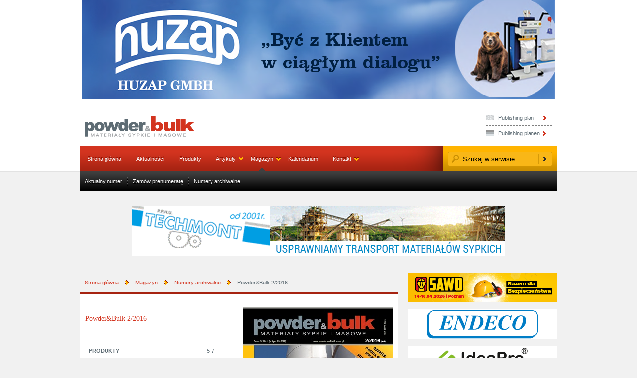

--- FILE ---
content_type: text/html; charset=utf-8
request_url: http://www.powderandbulk.pl/pl-PL/powderbulk_22016.html
body_size: 9442
content:
<!DOCTYPE html PUBLIC "-//W3C//DTD XHTML 1.0 Strict//EN" "http://www.w3.org/TR/xhtml1/DTD/xhtml1-strict.dtd">
<html xmlns="http://www.w3.org/1999/xhtml">
    <head>
        <meta http-equiv="Content-Type" content="text/html; charset=UTF-8" />
					<link href="http://www.powderandbulk.pl/pl-PL/combine.css?paths%5B%5D=assets/css/reset.css&amp;paths%5B%5D=assets/css/base.css&amp;paths%5B%5D=assets/css/default.css&amp;paths%5B%5D=1393585756" type="text/css" rel="stylesheet" />		<script src="http://www.powderandbulk.pl/pl-PL/combine.js?paths%5B%5D=assets/javascript/jquery.js&amp;paths%5B%5D=assets/javascript/callendar/callendar.js&amp;paths%5B%5D=assets/javascript/anchorfix.js&amp;paths%5B%5D=assets/javascript/tabs.js&amp;paths%5B%5D=assets/javascript/placeholder.js&amp;paths%5B%5D=assets/javascript/magazines.js&amp;paths%5B%5D=1327926994" type="text/javascript"></script>	    <title>Powder And Bulk - Powder&Bulk 2/2016</title>
    <base href="http://www.powderandbulk.pl/" />
	<link href="http://www.powderandbulk.pl/" rel="home" />
	<link rel="shortcut icon" href="http://www.powderandbulk.pl/pl-PL/assets/graphics/favicon.ico" />
    </head>
    <body class="subpage">	
    	<div id="banner-1" class="banners">
    		<div class="main-wrapper">
    				<div class="commercials-block">
		<ul>
				<li>
									<a href="http://www.powderandbulk.pl/pl-PL/commercials/count/443">
						<img src="http://www.powderandbulk.pl/pl-PL/files/materia%C5%82y_2025/numer_5/Huzap_950x200.png" alt="Huzap" />
					</a>				
											</li>
			</ul>
	</div>
 
    		</div>
    	</div>
		<div id="header-container">
			<div class="main-wrapper">
				<div id="main-logo">
				    <a href="/"><img src="http://www.powderandbulk.pl/pl-PL/assets/graphics/logo.png" alt="" /></a>
				</div>
				<div id="main-menu">
					        <div class="dropdownmainmenu-component">
        <ul class="topmenu">
	    				        				    
	    	<li class="topmenu-element  ">
	    	    <a class="topmenu-element-anchor" href="http://www.powderandbulk.pl/pl-PL/strona_glowna.html">
			    	Strona główna	    	    </a>
				    	</li>
			    				        				    
	    	<li class="topmenu-element  ">
	    	    <a class="topmenu-element-anchor" href="http://www.powderandbulk.pl/pl-PL/aktualnosci.html">
			    	Aktualności	    	    </a>
				    	</li>
			    				        				    
	    	<li class="topmenu-element  ">
	    	    <a class="topmenu-element-anchor" href="http://www.powderandbulk.pl/pl-PL/produkty.html">
			    	Produkty	    	    </a>
				    	</li>
			    				        				    
	    	<li class="topmenu-element  parent">
	    	    <a class="topmenu-element-anchor" href="http://www.powderandbulk.pl/pl-PL/artykuly.html">
			    	Artykuły	    	    </a>
						    <ul class="submenu">
								    					<li class="submenu-element">
					    <a href="http://www.powderandbulk.pl/pl-PL/gosc_numeru.html">Gość numeru</a>
					</li>
				    								    					<li class="submenu-element">
					    <a href="http://www.powderandbulk.pl/pl-PL/technika_i_technologia.html">Technika i technologia</a>
					</li>
				    								    					<li class="submenu-element">
					    <a href="http://www.powderandbulk.pl/pl-PL/gospodarka.html">Gospodarka</a>
					</li>
				    								    					<li class="submenu-element">
					    <a href="http://www.powderandbulk.pl/pl-PL/transport_i_logistyka.html">Transport i logistyka</a>
					</li>
				    								    					<li class="submenu-element">
					    <a href="http://www.powderandbulk.pl/pl-PL/ochrona_srodowiska.html">Ochrona środowiska</a>
					</li>
				    								    					<li class="submenu-element">
					    <a href="http://www.powderandbulk.pl/pl-PL/bezpieczenstwo_pracy.html">Bezpieczeństwo pracy</a>
					</li>
				    							    </ul>
				    	</li>
			    				        				    
	    	<li class="topmenu-element current parent">
	    	    <a class="topmenu-element-anchor" href="http://www.powderandbulk.pl/pl-PL/magazyn.html">
			    	Magazyn	    	    </a>
						    <ul class="submenu">
								    					<li class="submenu-element">
					    <a href="http://www.powderandbulk.pl/pl-PL/aktualny_numer.html">Aktualny numer</a>
					</li>
				    								    					<li class="submenu-element">
					    <a href="http://www.powderandbulk.pl/pl-PL/zamow_prenumerate.html">Zamów prenumeratę</a>
					</li>
				    								    					<li class="submenu-element">
					    <a href="http://www.powderandbulk.pl/pl-PL/numery_archiwalne.html">Numery archiwalne</a>
					</li>
				    							    </ul>
				    	</li>
			    				        				    
	    	<li class="topmenu-element  ">
	    	    <a class="topmenu-element-anchor" href="http://www.powderandbulk.pl/pl-PL/kalendarium.html">
			    	Kalendarium	    	    </a>
				    	</li>
			    				        				    
	    	<li class="topmenu-element  parent">
	    	    <a class="topmenu-element-anchor" href="http://www.powderandbulk.pl/pl-PL/kontakt.html">
			    	Kontakt	    	    </a>
						    <ul class="submenu">
								    					<li class="submenu-element">
					    <a href="http://www.powderandbulk.pl/pl-PL/dane_teleadresowe.html">Dane teleadresowe</a>
					</li>
				    								    					<li class="submenu-element">
					    <a href="http://www.powderandbulk.pl/pl-PL/redakcja.html">Redakcja</a>
					</li>
				    							    </ul>
				    	</li>
			            </ul>
    </div>
    				</div>
				<div id="quick-search">
				    <form action="http://www.powderandbulk.pl/pl-PL/search.html" method="get">
						<div>
						    <label for="search-keywords" class="placeholder">
								<span>Szukaj w serwisie</span>
								<input type="text" class="keywords" name="keywords" id="search-keywords" value="" />
						    </label>					    
						    <input type="submit" class="submit" value="Szukaj" />
						</div>
				    </form>
				</div>		
				<div id="publishingplan-links">
					<a class="link-1" href="http://www.powderandbulk.pl/pl-PL/">
						<span>Publishing plan</span>
					</a>
					<a class="link-2" href="http://www.powderandbulk.pl/pl-PL/">
						<span>Publishing planen</span>
					</a>
				</div>
			</div>	
		</div>
		<div id="body-container" class="main-wrapper">
			<div class="banners" id="banner-2">
					<div class="commercials-block">
		<ul>
				<li>
									<a href="http://www.powderandbulk.pl/pl-PL/commercials/count/427">
						<img src="http://www.powderandbulk.pl/pl-PL/files/materia%C5%82y_2025/numer_1/techmont-baner.png" alt="Techmont" />
					</a>				
											</li>
			</ul>
	</div>
 
			</div>
			<div class="col2-set">
				<div class="col-1" id="main">
					<div id="breadcrumbs">
						    <ol>
        	    
                            <li class=" first">
                        <a href="http://www.powderandbulk.pl/pl-PL/strona_glowna.html">Strona główna</a>                </li>
                    	    
                            <li >
                        <a href="http://www.powderandbulk.pl/pl-PL/magazyn.html">Magazyn</a>                </li>
                    	    
                            <li >
                        <a href="http://www.powderandbulk.pl/pl-PL/numery_archiwalne.html">Numery archiwalne</a>                </li>
                    	    
                            <li class=" last">
                        Powder&Bulk 2/2016                </li>
                        </ol>
					</div>
					<div id="content">
						<div class="page-meta">
</div>
<div class="clear"></div>
<p>
	<img alt="" height="424" src="files/materiały_2016/numer2/P&amp;Bokładka_300.jpg" style="float: right; margin-left: 20px;" width="300" /></p>
<h2>
	Powder&amp;Bulk 2/2016</h2>
<p>
	&nbsp;</p>
<table border="1" cellpadding="1" cellspacing="1" style="width: 280px;">
	<tbody>
		<tr>
			<td style="border-color: rgb(255, 255, 255);">
				<strong>PRODUKTY<br />
				</strong></td>
			<td style="border-color: rgb(255, 255, 255);">
				5-7</td>
		</tr>
		<tr>
			<td style="border-color: rgb(255, 255, 255);">
				<strong>WYDARZENIA I AKTUALNO&#346;CI&nbsp; </strong></td>
			<td style="border-color: rgb(255, 255, 255);">
				8</td>
		</tr>
		<tr>
			<td style="border-color: rgb(255, 255, 255);">
				<h3>
					GO&#346;&#262; NUMERU</h3>
			</td>
			<td style="border-color: rgb(255, 255, 255);">
				&nbsp;</td>
		</tr>
		<tr>
			<td style="border-color: rgb(255, 255, 255);">
				Zapewni&#263; poczucie bezpiecze&#324;stwa<br />
				Rozmowa z Adamem Jab&#322;o&#324;skim, prezesem Zarz&#261;du Polskiego Zrzeszenia Producent&#243;w i Dystrybutor&#243;w &#346;rodk&#243;w Ochrony Indywidualnej</td>
			<td style="border-color: rgb(255, 255, 255);">
				10</td>
		</tr>
		<tr>
			<td style="border-color: rgb(255, 255, 255);">
				<h3>
					<strong>Specjalny dodatek tematyczny<br />
					FILTRACJA, ODPYLANIE, ODKURZANIE, BHP</strong></h3>
			</td>
			<td style="border-color: rgb(255, 255, 255);">
				14-37</td>
		</tr>
		<tr>
			<td style="border-color: rgb(255, 255, 255);">
				<strong>Zagro&#380;enia py&#322;ami i nanocz&#261;stkam</strong>i<br />
				Rozmowa z dr. Ma&#322;gorzat&#261; Po&#347;niak, kierownikiem Zak&#322;adu Zagro&#380;e&#324; Chemicznych, Py&#322;owych i Biologicznych Centralnego Instytutu Ochrony Pracy - PIB&nbsp;</td>
			<td style="border-color: rgb(255, 255, 255);">
				14</td>
		</tr>
		<tr>
			<td style="border-color: rgb(255, 255, 255);">
				<strong>Odkurzacze przemys&#322;owe &ndash; przegl&#261;d rynku</strong><br />
				Odkurzacze przemys&#322;owe s&#261; nieodzownym elementem wyposa&#380;enia wielu zak&#322;ad&#243;w przemys&#322;owych, w kt&#243;rych mamy do czynienia z materia&#322;ami sypkimi. Na rynku dost&#281;pne s&#261; r&#243;wnie&#380; specjalne urz&#261;dzenia przeznaczone do pracy w strefach zagro&#380;onych wybuchem.</td>
			<td style="border-color: rgb(255, 255, 255);">
				18</td>
		</tr>
		<tr>
			<td style="border-color: rgb(255, 255, 255);">
				<strong>Ograniczanie ha&#322;asu w ruroci&#261;gach transportuj&#261;cych gaz</strong><br />
				Technologi&#281; ruroci&#261;g&#243;w opracowano przed wielu laty, jako najprostszy i najbardziej ekonomiczny spos&#243;b transportu du&#380;ych ilo&#347;ci gazu ziemnego na d&#322;ugich odcinkach, przenosz&#261;cy gaz z nowych p&#243;l wydobywczych i innych &#378;r&#243;de&#322; do instalacji LNG, odbiorc&#243;w lokalnych, instalacji przemys&#322;owych i elektrowni opalanych gazem ziemnym.</td>
			<td style="border-color: rgb(255, 255, 255);">
				20</td>
		</tr>
		<tr>
			<td style="border-color: rgb(255, 255, 255);">
				Urz&#261;dzenia filtruj&#261;ce, odpylaj&#261;ce i odkurzaj&#261;ce (przegl&#261;d rynku)&nbsp;</td>
			<td style="border-color: rgb(255, 255, 255);">
				23,.29</td>
		</tr>
		<tr>
			<td style="border-color: rgb(255, 255, 255);">
				Nederman wprowadza now&#261; gam&#281; produkt&#243;w do filtracji mg&#322;y olejowej</td>
			<td style="border-color: rgb(255, 255, 255);">
				24</td>
		</tr>
		<tr>
			<td style="border-color: rgb(255, 255, 255);">
				Czy istnieje niezawodny odkurzacz w niskiej cenie?</td>
			<td style="border-color: rgb(255, 255, 255);">
				25</td>
		</tr>
		<tr>
			<td style="border-color: rgb(255, 255, 255);">
				<strong>Systemy filtracji &ndash; rodzaje filtr&#243;w powietrza i ich zastosowania</strong><br />
				Trudno wyobrazi&#263; sobie r&#243;&#380;nego rodzaju instalacje przemys&#322;owe bez system&#243;w filtracyjnych. Oczywi&#347;cie najwa&#380;niejszym ich elementem s&#261; filtry, przy doborze kt&#243;rych powinni&#347;my uwzgl&#281;dnia&#263; nie tylko rodzaj filtrowanego medium, ale r&#243;wnie&#380; wydajno&#347;&#263; procesu i niezb&#281;dny stopie&#324; jego oczyszczenia.</td>
			<td style="border-color: rgb(255, 255, 255);">
				26</td>
		</tr>
		<tr>
			<td style="border-color: rgb(255, 255, 255);">
				<strong>Prewencja jako spos&#243;b na podniesienie bezpiecze&#324;stwa w przestrzeniach zagro&#380;onych wybuchem zwi&#261;zanych z procesem naw&#281;glania</strong><br />
				Sta&#322;y wzrost &#347;wiadomo&#347;ci zagro&#380;e&#324;, kt&#243;re wyst&#281;puj&#261; w elektrowniach i elektrociep&#322;owniach w przestrzeniach zwi&#261;zanych z procesem naw&#281;glania, wymusza szereg dzia&#322;a&#324; wp&#322;ywaj&#261;cych na ci&#261;g&#322;e podnoszenie poziomu bezpiecze&#324;stwa pracy w tych&#380;e przestrzeniach</td>
			<td style="border-color: rgb(255, 255, 255);">
				30</td>
		</tr>
		<tr>
			<td style="border-color: rgb(255, 255, 255);">
				<strong>Mastervent: polski projekt, polska produkcja, polska marka</strong><br />
				Z Micha&#322;em Borkowskim, projektantem urz&#261;dze&#324; marki Mastervent w firmie Masterflex Polska z P&#322;ocka, rozmawia Adam Krzy&#380;owski</td>
			<td style="border-color: rgb(255, 255, 255);">
				33</td>
		</tr>
		<tr>
			<td style="border-color: rgb(255, 255, 255);">
				Instalacje odpylania dla przemys&#322;u spo&#380;ywczego&nbsp;&nbsp;</td>
			<td style="border-color: rgb(255, 255, 255);">
				34</td>
		</tr>
		<tr>
			<td style="border-color: rgb(255, 255, 255);">
				&#346;wiadomo&#347;&#263; zagro&#380;enia ha&#322;asem&nbsp;</td>
			<td style="border-color: rgb(255, 255, 255);">
				36</td>
		</tr>
		<tr>
			<td style="border-color: rgb(255, 255, 255);">
				<h3>
					GOSPODARKA</h3>
			</td>
			<td style="border-color: rgb(255, 255, 255);">
				&nbsp;</td>
		</tr>
		<tr>
			<td style="border-color: rgb(255, 255, 255);">
				<p>
					Gigant z du&#380;ym potencja&#322;em &ndash; sytuacja i perspektywy polskiego rolnictwa&nbsp; (raport)&nbsp;&nbsp;&nbsp;</p>
			</td>
			<td style="border-color: rgb(255, 255, 255);">
				38</td>
		</tr>
		<tr>
			<td style="border-color: rgb(255, 255, 255);">
				<h3>
					TECHNIKA I TECHNOLOGIA</h3>
			</td>
			<td style="border-color: rgb(255, 255, 255);">
				&nbsp;</td>
		</tr>
		<tr>
			<td style="border-color: rgb(255, 255, 255);">
				Rozwi&#261;zania dla rolnictwa (przegl&#261;d rynku)</td>
			<td style="border-color: rgb(255, 255, 255);">
				42</td>
		</tr>
		<tr>
			<td style="border-color: rgb(255, 255, 255);">
				<strong>DLG &ndash; testy suszarni do ziarna</strong><br />
				Na targach AGRITECHNICA w Hanowerze przyznano presti&#380;owe certyfikaty jako&#347;ci.&nbsp; &nbsp;&nbsp;&nbsp; &nbsp;&nbsp;&nbsp;&nbsp;</td>
			<td style="border-color: rgb(255, 255, 255);">
				45</td>
		</tr>
		<tr>
			<td style="border-color: rgb(255, 255, 255);">
				<h3>
					OCHRONA &#346;RODOWISKA</h3>
			</td>
			<td style="border-color: rgb(255, 255, 255);">
				&nbsp;</td>
		</tr>
		<tr>
			<td style="border-color: rgb(255, 255, 255);">
				W&#281;giel a &hellip; Circular Economy</td>
			<td style="border-color: rgb(255, 255, 255);">
				46</td>
		</tr>
		<tr>
			<td style="border-color: rgb(255, 255, 255);">
				<h3>
					TRANSPORT I LOGISTYKA</h3>
			</td>
			<td style="border-color: rgb(255, 255, 255);">
				&nbsp;</td>
		</tr>
		<tr>
			<td style="border-color: rgb(255, 255, 255);">
				Charakterystyka specjalnej wk&#322;adki odchylaj&#261;cej do zasuw no&#380;owych</td>
			<td style="border-color: rgb(255, 255, 255);">
				50</td>
		</tr>
		<tr>
			<td style="border-color: rgb(255, 255, 255);">
				Urz&#261;dzenia do transportu materia&#322;&#243;w sypkich</td>
			<td style="border-color: rgb(255, 255, 255);">
				51</td>
		</tr>
		<tr>
			<td style="border-color: rgb(255, 255, 255);">
				Zastosowanie systemu rurowego Jacob w przemy&#347;le spo&#380;ywczym</td>
			<td style="border-color: rgb(255, 255, 255);">
				52</td>
		</tr>
		<tr>
			<td style="border-color: rgb(255, 255, 255);">
				<h2>
					SPECIAL FOR POWTECH 2016 (in English)</h2>
				<p>
					Specjalny dodatek na targi POWTECH 2016 w Norymberdze&nbsp; (w j&#281;zyku angielskim)</p>
			</td>
			<td style="border-color: rgb(255, 255, 255);">
				53-65</td>
		</tr>
		<tr>
			<td style="border-color: rgb(255, 255, 255);">
				<h3>
					ROZMAITO&#346;CI</h3>
			</td>
			<td style="border-color: rgb(255, 255, 255);">
				&nbsp;</td>
		</tr>
		<tr>
			<td style="border-color: rgb(255, 255, 255);">
				<strong>Zapowied&#380; numeru 3/16</strong></td>
			<td style="border-color: rgb(255, 255, 255);">
				66</td>
		</tr>
		<tr>
			<td style="border-color: rgb(255, 255, 255);">
				<strong>Formularz prenumeraty </strong></td>
			<td style="border-color: rgb(255, 255, 255);">
				66</td>
		</tr>
	</tbody>
</table>
						<div id="gotop">
							<a href="#header-container">
								do góry
							</a>
						</div>
					</div>
				</div>
				<div class="col-2" id="side">					
					<div class="banners">
							<div class="commercials-block">
		<ul>
				<li>
									<a href="http://www.powderandbulk.pl/pl-PL/commercials/count/450">
						<img src="http://www.powderandbulk.pl/pl-PL/files/materia%C5%82y_2025/numer_7/Sawo_ads_300x60ox.png" alt="Sawo" />
					</a>				
											</li>
				<li>
									<a href="http://www.powderandbulk.pl/pl-PL/commercials/count/177">
						<img src="http://www.powderandbulk.pl/pl-PL/files/materia%C5%82y_2015/numer7/ENDECO.png" alt="endeco" />
					</a>				
											</li>
				<li>
									<a href="http://www.powderandbulk.pl/pl-PL/commercials/count/403">
						<img src="http://www.powderandbulk.pl/pl-PL/files/materia%C5%82y_2023/numer%20spec/IdeaPro_300x60.png" alt="idea" />
					</a>				
											</li>
				<li>
									<a href="http://www.powderandbulk.pl/pl-PL/commercials/count/438">
						<img src="http://www.powderandbulk.pl/pl-PL/files/materia%C5%82y_2025/numer_5/banerLogo-KMC-Global_300x60.png" alt="KMC" />
					</a>				
											</li>
				<li>
									<a href="http://www.powderandbulk.pl/pl-PL/commercials/count/446">
						<img src="http://www.powderandbulk.pl/pl-PL/files/materia%C5%82y_2025/numer_5/Jesma_logo_300x60.png" alt="jesma" />
					</a>				
											</li>
				<li>
									<a href="http://www.powderandbulk.pl/pl-PL/commercials/count/251">
						<img src="http://www.powderandbulk.pl/pl-PL/files/materia%C5%82y_2019/nr1/baner-powder.jpg" alt="Serafin" />
					</a>				
											</li>
			</ul>
	</div>
 
					</div>
					<div class="block block-1">
						<div class="header">
							<h2>
								Nowy numer
							</h2>
						</div>
						<div class="content">							
							<div id="magazines">							
								<ol class="items">
	<li>
		<a href="pl-PL/aktualny_numer.html"><span class="image"><img height="141" src="files/materiały_2025/numer_7/okładka_mala.png" width="100" /></span></a><span class="title">Temat numeru: TRANSPORT<span class="A1"><span myriad="" new="" style="font-size: 9pt;" times=""> I LOGISTYKA</span></span><br />
		<br />
		</span><span class="number">07/2025 (114)</span></li>
	<li>
		<a href="pl-PL/powderbulk_52025.html"><span class="image"><img height="139" src="files/materiały_2025/numer_6/okl_mala.png" width="100" /></span></a><span class="title">Temat numeru: <span class="A1"><span myriad="" new="" style="font-size:9.0pt;
font-family:" times="">MAGAZYNOWANIE I LOGISTYKA</span></span><br />
		<br />
		</span><span class="number">06/2025 (113)<br />
		</span></li>
	<li>
		<a href="pl-PL/powderbulk_62025.html"><span class="image"><img height="142" src="files/materiały_2025/numer_5/okladka_mala.png" width="100" /></span></a><span class="title">Temat numeru: ATEX, ZABEZPIECZENIA PRZECIWWYBUCHOWE, FILTRACJA<br />
		<br />
		</span><span class="number">05/2025 (112)<br />
		</span></li>
	<li>
		<a href="pl-PL/powderbulk_42025.html"><span class="image"><img height="139" src="files/materiały_2025/numer_4/okladka_mala.png" width="100" /></span></a><span class="title">Temat numeru:DOZOWANIE, WAŻENIE I PAKOWANIE MATERIAŁÓW SYPKICH <br />
		<br />
		</span><span class="number">04/2025 (111)<br />
		</span></li>
	<li>
		<a href="pl-PL/powderbulk_32025.html"><span class="image"><img height="139" src="files/materiały_2025/numer_3/okl_mala.png" width="100" /></span></a><span class="title">Temat numeru:POMIARY, NAPĘDY, AUTOMATYKA, PNEUMATYKA<br />
		<br />
		</span><span class="number">03/2025 (110)<br />
		</span></li>
	<li>
		<a href="pl-PL/powderbulk_22025.html"><span class="image"><img height="140" src="files/materiały_2025/numer_2/mala.png" width="100" /></span></a><span class="title">Temat numeru:PRODUKCJA KRUSZYW,CEMENTU i WAPNA<br />
		<br />
		</span><span class="number">02/2025 (109)<br />
		</span></li>
	<li>
		<a href="pl-PL/powderbulk_12025.html"><span class="image"><img height="140" src="files/materiały_2025/numer_1/mala.png" width="100" /></span></a><span class="title">Temat numeru:FILTRACJA, ODPYLANIE, ATEX, BHP<br />
		<br />
		</span><span class="number">01/2025 (108)<br />
		</span></li>
	<li>
		<a href="pl-PL/powderbulk_72024.html"><span class="image"><img height="141" src="files/materiały_2024/numer_7/okladka_mala.png" width="100" /></span></a><span class="title">Temat numeru:TRANSPORT I LOGISTYKA<br />
		<br />
		</span><span class="number">07/2024 (107)</span></li>
	<li>
		<a href="pl-PL/powderbulk_62024.html"><span class="image"><img height="141" src="files/materiały_2024/numer_6/okl_mala.png" width="100" /></span></a><span class="title">Temat numeru: MAGAZYNOWANIE I LOGISTYKA<br />
		<br />
		</span><span class="number">06/2024 (106)<br />
		</span></li>
	<li>
		<a href="pl-PL/powderbulk_52024.html"><span class="image"><img height="141" src="files/materiały_2024/numer_5/mala.png" width="100" /></span></a><span class="title">Temat numeru: ATEX, FILTRACJA, UTRZYMANIE RUCHU<br />
		<br />
		</span><span class="number">05/2024 (105)<br />
		<br />
		</span></li>
	<li>
		<a href="pl-PL/powderbulk_42024.html"><span class="image"><img height="142" src="files/materiały_2024/numer_4/okladka_mala.png" width="100" /></span></a><span class="title">Temat numeru: WAŻENIE I DOZOWANIE MATERIAŁÓW SYPKICH<br />
		<br />
		</span><span class="number">04/2024 (104)</span></li>
	<li>
		<a href="pl-PL/powderbulk_32024.html"><span class="image"><img height="141" src="files/materiały_2024/numer_3/okladka_mala.png" width="100" /></span></a><span class="title">Temat numeru: POMIARY, NAPĘDY, AUTOMATYKA, PNEUMATYKA<br />
		<br />
		</span><span class="number">03/2024 (103)<br />
		<br />
		</span></li>
	<li>
		<a href="pl-PL/powderbulk_22024.html"><span class="image"><img height="141" src="files/materiały_2024/numer_2/okl_mala.png" width="100" /></span></a><span class="title">Temat numeru: SUROWCE SKALNE, PRZEMYSŁ CEMENTOWO-WAPIENNICZY<br />
		<br />
		</span><span class="number">02/2024 (102)<br />
		<br />
		</span></li>
	<li>
		<a href="pl-PL/powderbulk_12024.html"><span class="image"><img height="141" src="files/materiały_2024/numer_1/okl_mala.png" width="100" /></span></a><span class="title">Temat numeru: FILTRACJA, ODPYLANIE, ATEX, BHP<br />
		<br />
		</span><span class="number">01/2024 (101)<br />
		<br />
		</span></li>
	<li>
		<a href="pl-PL/powderbulk_72023.html"><span class="image"><img height="141" src="files/materiały_2023/numer7/okladka_mala.png" width="100" /></span></a><span class="title">Temat numeru: TRANSPORT I LOGISTYKA<br />
		<br />
		</span><span class="number">07/2023 (100)</span></li>
	<li>
		<a href="pl-PL/powderbulk_62023.html"><span class="image"><img height="141" src="files/materiały_2023/numer6/mala_6.png" width="100" /></span></a><span class="title">Temat numeru: MAGAZYNOWANIE I LOGISTYKA<br />
		<br />
		</span><span class="number">06/2023 (99)<br />
		<br />
		</span></li>
	<li>
		<a href="pl-PL/powderbulk_52023.html"><span class="image"><img height="140" src="files/materiały_2023/numer5/mala.png" width="100" /></span></a><span class="title">Temat numeru: ATEX, BHP, UTRZYMANIE RUCHU<br />
		<br />
		</span><span class="number">05/2023 (98)<br />
		<br />
		</span></li>
	<li>
		<a href="pl-PL/powderbulk_42023.html"><span class="image"><img height="141" src="files/materiały_2023/numer4/mala.png" width="100" /></span></a><span class="title">Temat numeru: WAŻENIE I DOZOWANIE MATERIAŁÓW SYPKICH<br />
		<br />
		</span><span class="number">04/2023 (97)<br />
		<br />
		</span></li>
	<li>
		<a href="pl-PL/powderbulk_32023.html"><span class="image"><img height="140" src="files/materiały_2023/numer3/mala.png" width="100" /></span></a><span class="title">Temat numeru: KRUSZYWA, CEMENT, WAPNO<br />
		<br />
		</span><span class="number">03/2023 (96)<br />
		<br />
		</span></li>
	<li>
		<a href="pl-PL/powderbulk_22023.html"><span class="image"><img height="140" src="files/materiały_2023/numer2/mała.png" width="100" /></span></a><span class="title">Temat numeru: ODPYLANIE, ATEX, BHP<br />
		<br />
		</span><span class="number">02/2023 (95)<br />
		</span></li>
	<li>
		<a href="pl-PL/powderbulk_12023.html"><span class="image"><img height="140" src="files/materiały_2023/numer1/mala.png" width="100" /></span></a><span class="title">Temat numeru: POMIARY, AUTOMATYKA, NAPĘDY<br />
		<br />
		</span><span class="number">01/2023 (94)</span></li>
	<li>
		<a href="pl-PL/powderbulk_72022.html"><span class="image"><img height="140" src="files/materiały_2022/numer_7/mala.png" width="101" /></span></a><span class="title">Temat numeru: TRANSPORT I LOGISTKA<br />
		<br />
		</span><span class="number">07/2022 (93)<br />
		<br />
		</span></li>
	<li>
		<a href="pl-PL/powderbulk_62022.html"><span class="image"><img height="140" src="files/materiały_2022/numer_6/mala.png" width="100" /></span></a><span class="title">Temat numeru: MAGAZYNOWANIE  I APARATURA POMIAROWA<br />
		<br />
		</span><span class="number">06/2022 (92)</span></li>
	<li>
		<a href="pl-PL/powderbulk_52022.html"><span class="image"><img height="140" src="files/materiały_2022/numer_5/mala.png" width="100" /></span></a><span class="title">Temat numeru: ATEX, BHP, UTRZYMANIE RUCHU<br />
		<br />
		</span><span class="number">05/2022 (91)</span></li>
	<li>
		<a href="pl-PL/powderbulk_42022.html"><span class="image"><img height="141" src="files/materiały_2022/numer_4/mala.png" width="100" /></span></a><span class="title">Temat numeru: TWORZYWA SZTUCZNE, KOMPOZYTY<br />
		<br />
		</span><span class="number">04/2022 (90)</span></li>
	<li>
		<a href="pl-PL/powderbulk32022.html"><span class="image"><img height="140" src="files/materiały_2022/numer_3/mala.png" width="100" /></span></a><span class="title">Temat numeru: KRUSZYWA,CEMENT, WAPNO</span></li>
	<li>
		<span class="title"><br />
		</span><span class="number">03/2022 (89)<br />
		<br />
		</span></li>
	<li>
		<a href="pl-PL/powderbulk_22022.html"><span class="image"><img height="140" src="files/materiały_2022/numer_2/okladka_mala.png" width="100" /></span></a><span class="title">Temat numeru: AUTOMATYKA, POMIARY, NAPĘDY<br />
		<br />
		</span><span class="number">02/2022 (88)</span></li>
	<li>
		<a href="pl-PL/powderbulk_12022.html"><span class="image"><img height="140" src="files/materiały_2022/numer_1/mala.png" width="100" /></span></a><span class="title">Temat numeru: FILTRACJA, ODPYLANIE, ATEX, BHP<br />
		<br />
		</span><span class="number">01/2022 (87)<br />
		<br />
		</span></li>
	<li>
		<a href="pl-PL/powderbulk_72021.html"><span class="image"><img height="140" src="files/materiały_2021/numer7/PB_7_2021_mala.png" width="100" /></span></a><span class="title">Temat numeru: TRANSPORT I LOGISTYKA<br />
		<br />
		</span><span class="number">07/2021 (86)<br />
		<br />
		</span></li>
	<li>
		<a href="pl-PL/powderbulk_62021.html"><span class="image"><img height="141" src="files/materiały_2021/numer 6/okladka_mala.png" width="100" /></span></a><span class="title">Temat numeru: MAGAZYNOWANIE I LOGISTYKA<br />
		<br />
		</span><span class="number">06/2021 (85)<br />
		<br />
		</span></li>
	<li>
		<a href="pl-PL/powderbulk_52021.html"><span class="image"><img height="140" src="files/materiały_2021/numer5/Okladka_mala.png" width="101" /></span></a><span class="title">Temat numeru: UTRZYMANIE RUCHU, ATEX, BHP<br />
		<br />
		</span><span class="number">05/2021 (84)<br />
		<br />
		</span></li>
	<li>
		<a href="pl-PL/powderbulk_42021.html"><span class="image"><img height="140" src="files/materiały_2021/numer4/mala.jpg" width="100" /></span></a><span class="title">Temat numeru: RYNEK KRUSZYW, WAPNO, CEMENT<br />
		<br />
		</span><span class="number">04/2021 (83)</span></li>
	<li>
		<a href="pl-PL/powderbulk_32021.html"><span class="image"><img height="140" src="files/materiały_2021/numer 3/okladka_3_mala.jpg" width="100" /></span></a><span class="title">Temat numeru: TWORZYWA SZTUCZNE, KOMPOZYTY<br />
		<br />
		</span><span class="number">03/2021 (82)</span></li>
	<li>
		<a href="pl-PL/powderbulk_22021.html"><span class="image"><img height="140" src="files/materiały_2021/numer2/mala_nr2.jpg" width="100" /></span></a><span class="title">Temat numeru:AUTOMATYZACJA, BADANIA I POMIARY<br />
		<br />
		</span><span class="number">02/2021 (81)</span></li>
	<li>
		<a href="pl-PL/powderbulk_12021.html"><span class="image"><img height="139" src="files/materiały_2021/numer1/mala_luty.png" width="97" /></span></a><span class="title">Temat numeru:ODPYLANIE, ODKURZANIE, ATEX, BHP<br />
		<br />
		</span><span class="number">01/2021 (80)</span></li>
	<li>
		<a href="pl-PL/powderbulk_72020.html"><span class="image"><img height="141" src="files/materiały_2020/numer7/okladka_mala.jpg" width="100" /></span></a><span class="title">Temat numeru:TRANSPORT I LOGISTYKA <br />
		<br />
		</span><span class="number">07/2020 (79)</span></li>
	<li>
		<a href="pl-PL/powderbulk_62020.html"><span class="image"><img height="140" src="files/materiały_2020/numer6/powder_maly_6.jpg" width="100" /></span></a><span class="title">Temat numeru: LOGISTYKA I MAGAZYNOWANIE<br />
		<br />
		</span><span class="number">06/2020 (78)</span></li>
	<li>
		<a href="pl-PL/powderbulk_52020.html"><span class="image"><img height="141" src="files/materiały_2020/numer5/okladka_mala.png" width="101" /></span></a><span class="title">Temat numeru: UTRZYMANIE RUCHU, ATEX, BHP<br />
		<br />
		</span><span class="number">05/2020 (77)</span></li>
	<li>
		<a href="pl-PL/powderbulk_42020.html"><span class="image"><img height="141" src="files/materiały_2020/numer4/numer 4_mala.jpg" width="102" /></span></a><span class="title">Temat numeru: Plastiki, kompozyty, przemysł chemiczny<br />
		<br />
		</span><span class="number">04/2020 (76)</span></li>
	<li>
		<a href="pl-PL/powderbulk_3_2020.html"><span class="image"><img height="143" src="files/materiały_2020/numer3/okladka_3_2020_mal143.jpg" width="102" /></span></a><span class="title">Temat numeru:RYNEK KRUSZYW, WAPNO, CEMENT<br />
		<br />
		</span><span class="number">03/2020 (75)</span></li>
	<li>
		<a href="pl-PL/powderbulk_32020.html"><span class="image"><img height="142" src="files/materiały_2020/numer2/okladka_102.png" width="102" /></span></a><span class="title">Temat numeru:AUTOMATYKA, NAPĘDY, POMIARY<br />
		<br />
		</span><span class="number">02/2020 (74)</span></li>
	<li>
		<a href="pl-PL/powderbulk_12020.html"><span class="image"><img height="142" src="files/materiały_2020/numer1/okładka _mala.png" width="102" /></span></a><span class="title">Temat numeru: FILTRACJA, ODPYLANIE, ATEX, BHP<br />
		<br />
		</span><span class="number">01/2020 (73)</span></li>
	<li>
		<a href="pl-PL/powderbulk_72019.html"><span class="image"><img height="144" src="files/materiały_2019/numer7/okladka_mala.png" width="102" /></span></a><span class="title">Temat numeru: TRANSPORT MATERIAŁÓW SYPKICH<br />
		<br />
		</span><span class="number">07/2019 (72)</span></li>
	<li>
		<a href="pl-PL/powderbulk_62019.html"><span class="image"><img height="144" src="files/materiały_2019/numer6/okładka_mala.jpg" width="103" /></span></a><span class="title">Temat numeru: MAGAZYNOWANIE I LOGISTYKA<br />
		<br />
		</span><span class="number">06/2019 (71)</span></li>
	<li>
		<a href="pl-PL/powderbulk_52019.html"><span class="image"><img height="145" src="files/materiały_2019/numer5/okladka mala.jpg" width="103" /></span></a><span class="title">Temat numeru: UTRZYMANIE RUCHU, ATEX, BHP<br />
		<br />
		</span><span class="number">05/2019 (70)</span></li>
	<li>
		<a href="pl-PL/powderbulk_42019.html"><span class="image"><img height="144" src="files/materiały_2019/numer4/P&B_2019%234_okladka_144.jpg" width="101" /></span></a><span class="title">Temat numeru: Tworzywa sztuczne i kompozyty<br />
		<br />
		</span><span class="number">04/2019 (69)</span></li>
	<li>
		<a href="pl-PL/powderbulk_32019.html"><span class="image"><img height="144" src="files/materiały_2019/numer3/P&B%233_okladka_144.jpg" width="101" /></span></a><span class="title">Temat numeru: Rynek kruszyw -rozwiązania dla branży<br />
		<br />
		</span><span class="number">03/2019 (68)</span></li>
	<li>
		<a href="pl-PL/powderbulk_22019.html"><span class="image"><img height="144" src="files/materiały_2019/nr2/P&B%232_okladka_102.jpg" width="102" /></span></a><span class="title">Temat numeru: AUTOMATYKA, PNEUMATYKA, POMIARY<br />
		<br />
		</span><span class="number">02/2019 (67)</span></li>
	<li>
		<span class="image"><a href="pl-PL/powderbulk_12019.html"><img height="144" src="files/materiały_2019/nr1/P&B%231_2019_100.jpg" width="102" /></a></span><span class="title">Temat numeru: FILTRACJA, ODPYLANIE, ATEX, BHP<br />
		<br />
		</span><span class="number">01/2019 (66)</span></li>
	<li>
		<a href="pl-PL/powderbulk_72018.html"><span class="image"><img height="143" src="files/materiały_2018/numer7/P&B%237-okladka_4102.jpg" width="102" /></span></a><span class="title">Temat numeru: Transport materiałów sypkich<br />
		<br />
		</span><span class="number">07/2018 (65)</span></li>
	<li>
		<a href="pl-PL/powderbulk_62018.html"><span class="image"><img height="143" src="files/materiały_2018/numer6/P&B%236_male.jpg" width="100" /></span></a><span class="title">Temat numeru: Magazynowanie i logistyka materiałów sypkich<br />
		<br />
		</span><span class="number">06/2018 (64)</span></li>
	<li>
		<a href="pl-PL/powderbulk_52018.html"><span class="image"><img height="142" src="files/materiały_2018/numer5/P&B%235_101.jpg" width="101" /></span></a><span class="title">Temat numeru: Utrzymanie ruchu<br />
		<br />
		</span><span class="number">05/2018 (63)</span></li>
	<li>
		<a href="pl-PL/powderbulk_42018.html"><span class="image"><img height="144" src="files/materiały_2018/numer4/P&B%234_okl_144.jpg" width="101" /></span></a><span class="title">Temat numeru: Kompozyty i tworzywa sztuczne, ważenie, dozowanie<br />
		<br />
		</span><span class="number">04/2018 (62)</span></li>
	<li>
		<a href="pl-PL/powderbulk_32018.html"><span class="image"><img height="144" src="files/materiały_2018/numer3/P&B%233_144.jpg" width="101" /></span></a><span class="title">Temat numeru: Rozwiązania dla branży kruszyw<br />
		<br />
		</span><span class="number">03/2018 (61)</span></li>
	<li>
		<a href="pl-PL/powderbulk22018.html"><span class="image"><img height="144" src="files/materiały_2018/numer2/P&B%232_okladka_144.jpg" width="101" /></span></a><span class="title">Temat numeru: Automatyka i pomiary<br />
		<br />
		</span><span class="number">02/2018 (60)</span></li>
	<li>
		<a href="pl-PL/powderbulk_12018.html"><span class="image"><img height="142" src="files/materiały_2018/numer1/P&B%231_okladka_101.jpg" width="101" /></span></a><span class="title">Temat numeru: Filtracja, odpylanie, ATEX, BHP<br />
		<br />
		</span><span class="number">01/2018 (59)</span></li>
	<li>
		<a href="pl-PL/powderbulk_72017.html"><span class="image"><img height="143" src="files/materiały_2017/numer7/P&B%237_okl_143.jpg" width="101" /></span></a><span class="title">Temat numeru: Transport materiałów sypkich<br />
		<br />
		</span><span class="number">07/2017 (58)</span></li>
	<li>
		<a href="pl-PL/powderbulk_62017.html"><span class="image"><img height="144" src="files/materiały_2017/numer6/powder6_102.jpg" width="101" /></span></a><span class="title">Temat numeru: Logistyka i magazynowanie materiałów sypkich<br />
		<br />
		</span><span class="number">06/2017 (57)</span></li>
	<li>
		<a href="pl-PL/powderbulk_52017.html"><span class="image"><img height="144" src="files/materiały_2017/numer5/P&B%235_102.jpg" width="102" /></span></a><span class="title">Temat numeru: Górnictwo,energetyka.ATEX<br />
		<br />
		</span><span class="number">05/2017 (56)</span></li>
	<li>
		<a href="pl-PL/powderbulk_42017.html"><span class="image"><img height="148" src="files/materiały_2017/numer4/P&B%234_okładka_152.jpg" width="102" /></span></a><span class="title">Temat numeru: Rynek tworzyw sztucznych i kompozytów<br />
		<br />
		</span><span class="number">04/2017 (55)</span></li>
	<li>
		<a href="pl-PL/powderbulk_32017.html"><span class="image"><img height="146" src="files/materiały_2017/numer3/P&B%233_okładka_mala.jpg" width="103" /></span></a><span class="title">Temat numeru: Rozwiązania dla branży kruszywowej<br />
		<br />
		</span><span class="number">03/2017 (54)</span></li>
	<li>
		<a href="pl-PL/powderbulk22017.html"><span class="image"><img height="146" src="files/materiały_2017/numer2/okl_male.jpg" width="102" /></span></a><span class="title">Temat numeru: Automatyka, pomiary<br />
		<br />
		</span><span class="number">02/2017 (53)</span></li>
	<li>
		<a href="pl-PL/powderbulk_12017.html"><span class="image"><img height="146" src="files/materiały_2017/numer1/P&B1_2017_okladka_mala.jpg" width="102" /></span></a><span class="title">Temat numeru: Filtracja,odpylanie,odkurzanie,BHP, ATEX<br />
		<br />
		</span><span class="number">01/2017 (52)</span></li>
	<li>
		<a href="pl-PL/powderbulk_72016.html"><span class="image"><img height="146" src="files/materiały_2016/numer7/P&B%237_okl_mala.jpg" width="103" /></span></a><span class="title">Temat numeru: Transport  materiałów sypkich<br />
		<br />
		</span><span class="number">07/2016 (51)</span></li>
	<li>
		<a href="pl-PL/powderbulk_62016.html"><span class="image"><img height="146" src="files/materiały_2016/numer6/P&B%236_oklmala.jpg" width="103" /></span></a><span class="title">Temat numeru: Magazynowanie materiałów sypkich<br />
		<br />
		</span><span class="number">06/2016 (50)</span></li>
	<li>
		<a href="pl-PL/powderbulk_52016.html"><span class="image"><img height="146" src="files/materiały_2016/numer5/okladka_103.jpg" width="103" /></span></a><span class="title">Temat numeru: Zabezpieczenia przeciwwybuchowe<br />
		<br />
		</span><span class="number">05/2016 (49)</span></li>
	<li>
		<a href="pl-PL/powderbulk42016.html"><span class="image"><img height="146" src="files/materiały_2016/numer4/P&B_103.jpg" width="103" /></span></a><span class="title">Temat numeru: Wagi.Dozowniki<br />
		<br />
		</span><span class="number">04/2016 (48)</span></li>
	<li>
		<a href="pl-PL/powderbulk_32016.html"><span class="image"><img height="145" src="files/materiały_2016/numer3/P&B_okladka_103.jpg" width="103" /></span></a><span class="title">Temat numeru: Kruszenie.Mielenie.Granulowanie<br />
		<br />
		</span><span class="number">03/2016 (47)</span></li>
	<li>
		<a href="pl-PL/powderbulk_22016.html"><span class="image"><img height="145" src="files/materiały_2016/numer2/P&Bokładka_103.jpg" width="103" /></span></a><span class="title">Temat numeru: Filtracja.odpylanie.BHP<br />
		<br />
		</span><span class="number">02/2016 (46)</span></li>
	<li>
		<a href="pl-PL/powderbulk_12016.html"><span class="image"><img height="145" src="files/materiały_2016/numer1/P&B_small.jpg" width="103" /></span></a><span class="title">Temat numeru: Automatyka i pomiary <br />
		<br />
		</span><span class="number">01/2016 (45)</span></li>
	<li>
		<a href="pl-PL/powderbulk_72015.html"><span class="image"><img height="145" src="files/materiały_2015/numer7/P&B7_okladka_mala.jpg" width="103" /></span></a><span class="title"><b>Temat numeru: </b>Transport materiałów sypkich<br />
		<br />
		</span><span class="number">07/2015 (44)</span></li>
	<li>
		<a href="pl-PL/powderbulk_62015.html"><span class="image"><img height="145" src="files/materiały_2015/numer6/okładka_mala.jpg" width="103" /></span></a><span class="title"><b>Temat numeru: </b>Magazynowanie materiałów sypkich<br />
		<br />
		</span><span class="number">06/2015 (43)</span></li>
	<li>
		<a href="pl-PL/powderbulk_52015.html"><span class="image"><img height="145" src="files/materiały_2015/numer5/okładka_mala.jpg" width="103" /></span></a><span class="title"><b>Temat numeru: </b>Bezpieczeństwo procesowe i zabezpieczenia ATEX<br />
		</span><br />
		<span class="number">05/2015 (42)</span></li>
	<li>
		<a href="pl-PL/powderbulk42015.html"><span class="image"><img height="145" src="files/materiały_2015/numer4/powder_103.jpg" width="103" /></span></a><span class="title"><b>Temat numeru: </b>Kruszenie, mielenie, mieszanie<br />
		<br />
		</span><span class="number">04/2015 (41)</span></li>
	<li>
		<a href="pl-PL/powderbulk32015.html"><span class="image"><img height="143" src="files/materiały_2015/numer3/powder103.jpg" width="103" /></span></a><span class="title"><b>Temat numeru: </b>Sita,przesiewacze,separatory<br />
		<br />
		</span><span class="number">03/2015 (40)</span></li>
	<li>
		<a href="pl-PL/powderbulk_22015.html"><span class="image"><img height="145" src="files/materiały_2015/numer2/P&B-marzec_103.jpg" width="103" /></span></a><span class="title"><b>Temat numeru: </b>Automatyka i pomiary<br />
		<br />
		</span><span class="number">02/2015 (39)</span></li>
	<li>
		<a href="pl-PL/powderbulk12015.html"><span class="image"><img height="145" src="files/materiały_2015/numer1/powder_103.jpg" width="103" /></span></a><span class="title"><b>Temat numeru: </b>Odkurzanie, odpylanie, BHP, Atex<br />
		<br />
		</span><span class="number">01/2015 (38)</span></li>
	<li>
		<a href="pl-PL/powderbulk72014.html"><span class="image"><img height="145" src="files/materiały_2014/numer7/okladka_małe.jpg" width="103" /></span></a><span class="title"><b>Temat numeru: </b>Transport materiałów sypkich<br />
		<br />
		</span><span class="number">07/2014 (37)</span></li>
	<li>
		<a href="pl-PL/powderbulk62014.html"><span class="image"><img height="145" src="files/materiały_2014/numer6/okładka6_103.jpg" width="103" /></span></a><span class="title"><b>Temat numeru: </b>Opakowania w przemyśle materiałów sypkich<br />
		<br />
		</span><span class="number">06/2014 (36)</span></li>
	<li>
		<a href="pl-PL/powderbulk52014.html"><span class="image"><img height="145" src="files/materiały_2014/numer5/okładka103_145.png" width="103" /></span></a><span class="title"><b>Temat numeru: </b>Silosy i magazyny na materiały sypkie <br />
		<br />
		</span><span class="number">05/2014 (35)</span></li>
	<li>
		<a href="pl-PL/powderbulk42014.html"><span class="image"><img height="143" src="files/materiały_2014/numer4/Powder103.jpg" width="103" /></span></a><span class="title"><b>Temat numeru: </b>Systemy dozujące, ważące i pakujące <br />
		<br />
		</span><span class="number">04/2014 (34)</span></li>
	<li>
		<a href="pl-PL/powderbulk32014.html"><span class="image"><img height="145" src="files/materiały_2014/numer3/okładka103_145.jpg" width="103" /></span></a><span class="title"><b>Temat numeru: </b>Filtracja,odpylanie,odkurzanie<br />
		<br />
		</span><span class="number">03/2014 (33)</span></li>
	<li>
		<a href="pl-PL/powderbulk22014.html"><span class="image"><img height="142" src="files/materiały_2014/numer2/okładka 103.jpg" width="103" /></span></a><span class="title"><b>Temat numeru: </b>Automatyka i aparatura kontrolno-pomiarowa<br />
		<br />
		</span><span class="number">02/2014 (32)</span></li>
	<li>
		<a href="pl-PL/powderbulk12014.html"><span class="image"><img height="143" src="files/materiały_2014/numer1/okładka 103.jpg" width="103" /></span></a><span class="title"><b>Temat numeru: </b>Sita, przesiewacze i separatory przemysłowe<br />
		<br />
		</span><span class="number">01/2014 (31)</span></li>
	<li>
		<a href="pl-PL/powderbulk62013.html"><span class="image"><img height="145" src="files/materiały_2013/numer6/P&B%236_okladka_103.jpg" width="103" /></span></a><span class="title"><b>Temat numeru: </b>Rozdrabnianie i granulowanie<br />
		<br />
		</span><span class="number">06/2013 (30)</span></li>
	<li>
		<a href="pl-PL/powderbulk52013.html"><span class="image"><img height="145" src="files/materiały_2013/numer5/P&B%235103x145.jpg" width="103" /></span></a><span class="title"><b>Temat numeru: </b>Przemysł wydobywczy surowców energetycznych<br />
		<br />
		</span><span class="number">05/2013 (29)</span></li>
	<li>
		<a href="pl-PL/powderbulk42013.html"><span class="image"><img height="146" src="files/materiały_2013/numer4/P&B%2304_2013small.jpg" width="103" /></span></a><span class="title"><b>Temat numeru: </b>Silosy do zastosowań przemysłowych<br />
		<br />
		</span><span class="number">04/2013 (28)</span></li>
	<li>
		<a href="pl-PL/powderbulk32013.html"><span class="image"><img height="145" src="files/materiały_2013/numer3/P&B-okladkasmall.jpg" width="103" /></span></a><span class="title"><b>Temat numeru: </b>Sytuacja na rynku kruszyw<br />
		<br />
		</span><span class="number">03/2013 (27)</span></li>
	<li>
		<a href="pl-PL/powderbulk22013.html"><span class="image"><img height="145" src="files/materiały_2013/numer2/P&B%23_okladkasmall3.jpg" width="103" /></span></a><span class="title"><b>Temat numeru: </b>Aparatura pomiarowa w aplikacjach wysokotemperaturowych<br />
		<br />
		</span><span class="number">02/2013 (26)</span></li>
	<li>
		<a href="pl-PL/powderbulk_12013.html"><span class="image"><img height="145" src="files/materiały_2013/numer1/P&B%231_okladkaversmall.jpg" width="103" /></span></a><span class="title"><b>Temat numeru: </b>Polski rynek cementu i betonu<br />
		<br />
		</span><span class="number">01/2013 (25)</span></li>
	<li>
		<a href="pl-PL/powderbulk_62012.html"><span class="image"><img height="145" src="files/materialy_2012/numer6/okladka_cropped_cropped.png" width="103" /></span></a><span class="title"><b>Temat numeru: </b>Postęp techniczny w konstrukcji młynów<br />
		<br />
		</span><span class="number">06/2012 (24)</span></li>
	<li>
		<a href="pl-PL/powderbulk_52012.html"><span class="image"><img height="145" src="files/materialy_2012/numer5/okładka5small2.jpg" width="103" /></span></a><span class="title"><b>Temat numeru: </b>Konstrukcje silosów aluminiowych<br />
		<br />
		</span><span class="number">05/2012 (23)</span></li>
	<li>
		<a href="pl-PL/powderbulk_42012.html"><span class="image"><img height="145" src="files/materialy_2012/numer4/okłasdkamala.jpg" width="103" /></span></a><span class="title"><b>Temat numeru: </b>Europejski rynek tworzyw sztucznych<br />
		<br />
		</span><span class="number">04/2012 (22)</span></li>
	<li>
		<a href="pl-PL/powderbulk_32012.html"><span class="image"><img height="145" src="files/materialy_2012/numer3/okladkasmall_cropped.png" width="103" /></span></a><span class="title"><b>Temat numeru: </b>Zmiany technologiczne w produkcji kruszyw<br />
		<br />
		</span><span class="number">03/2012 (21)</span></li>
	<li>
		<a href="pl-PL/powderbulk_22012.html"><span class="image"><img height="145" src="files/materialy_2012/numer2/okladka2_cropped.png" width="103" /></span></a><span class="title"><b>Temat numeru: </b>Automatyzacja procesów<br />
		<br />
		</span><span class="number">02/2012 (20)</span></li>
	<li>
		<a href="/pl-PL/powderbulk_12012.html"><span class="image"><img src="files/materialy_2012/numer1/0_okladkagoood_cropped.png" /> </span></a> <span class="title"> <b>Temat numeru:</b> Polski rynek targowy <br />
		<br />
		Rozmowa z dr. inż hab. Lidią Gawlik zastepcą dyrektora IGSMiE  </span> <span class="number"> 01/2012 (19) </span></li>
	<li>
		<a href="pl-PL/pab_62011.html"><span class="image"><img src="/files/materialy_2011/numer6/okladka-6_2011m.jpg" /> </span></a> <span class="title"> <b>Temat numeru:</b> Nauka dla przemysłu <br />
		<br />
		Rozmowa z dr. inż Szymonem Modrzejewskim </span> <span class="number"> 06/2011 (18) </span></li>
	<li>
		<a href="pl-PL/05_2011.html"><span class="image"><img src="/files/materialy_2011/numer5/okladka-5_2011m.jpg" /> </span></a> <span class="title"> <b>Temat numeru:</b> Nowoczesne technologie górnicze <br />
		<br />
		Węgiel polskie bogactwo narodowe</span> <span class="number"> 05/2011 (17) </span></li>
	<li>
		<a href="pl-PL/34_2011.html"><span class="image"><img src="/files/materialy_2011/numer34/okladka-34_2011m.jpg" /> </span></a> <span class="title"> <b>Temat numeru:</b> Transport, logistyka i magazynowanie <br />
		<br />
		</span> <span class="number"> 03-04/2011 (16) </span></li>
	<li>
		<a href="pl-PL/2_2011_.html"><span class="image"><img src="/files/materialy_2011/numer2/okladka-2_2011m.jpg" /> </span></a> <span class="title"> <b>Temat numeru:</b> Automatyzacja procesów<br />
		<br />
		Innowacyjny mechatroniczny system manipulacyjny </span> <span class="number"> 02/2011 (15) </span></li>
	<li>
		<a href="pl-PL/1_2011.html"><span class="image"><img src="/files/materialy_2011/numer1/okladka-1_2011m.jpg" /> </span></a> <span class="title"> <b>Temat numeru:</b> Rynek kruszyw w Polsce<br />
		<br />
		Recykling gruzu powyburzeniowego </span> <span class="number"> 01/2011 (14) </span></li>
	<li>
		<a href="pl-PL/5_2010.html"><span class="image"><img src="/files/materialy_2011/okladka-56_2010m.jpg" /> </span></a> <span class="title"><b> Temat numeru:</b> Przemyslowe systemy ważąco-dozujące </span> <span class="number"> 05-06/2010 (13) </span></li>
	<li>
		<a href="pl-PL/4_2010.html"><span class="image"><img src="/files/materialy_2011/okladka-4_2010m.jpg" /> </span></a> <span class="title"><b> Temat numeru:</b> Magazynowanie sypkich produktów spożywczych</span> <span class="number"> 04/2010 (12) </span></li>
	<li>
		<span class="image"><img src="/files/materialy_2011/okladka-3_2010m.jpg" /> </span> <span class="title"><b> Temat numeru:</b> Transport pneumatyczny materiałów sypkich </span> <span class="number"> 03/2010 (11) </span></li>
	<li>
		<span class="image"><img src="/files/materialy_2011/okladka-2_2010m.jpg" /> </span> <span class="title"><b> Temat numeru:</b> Rynek cementu w polsce </span> <span class="number"> 02/2010 (10) </span></li>
	<li>
		<span class="image"><img src="/files/materialy_2011/okladka-1_2010m.jpg" /> </span> <span class="title"><b> Temat numeru:</b> Krajowy rynek automatyki przemyslowej </span> <span class="number"> 01/2010 (9) </span></li>
</ol>
								<div class="nav">
									<a href="#" class="prev">
										prev
									</a>
									<a href="#" class="next">
										next
									</a>
								</div>
							</div>
							<div id="order-button">
								<a href="http://www.powderandbulk.pl/pl-PL/zamow_prenumerate.html">
									Zamów prenumeratę
								</a>
							</div>							
						</div>
					</div>
					<div class="banners">
							<div class="commercials-block">
		<ul>
				<li>
									<a href="http://www.powderandbulk.pl/pl-PL/commercials/count/430">
						<img src="http://www.powderandbulk.pl/pl-PL/files/materia%C5%82y_2025/numer_3/enitrabaner.png" alt="Enitra" />
					</a>				
											</li>
			</ul>
	</div>
 
					</div>
					<div class="block block-2">
						<div class="header">
							<h2>
								Kalendarium wydarzeń								
								<a href="http://www.powderandbulk.pl/pl-PL/kalendarium.html">
									pełne
								</a>
							</h2>
						</div>
						<div class="content">
							<div id="callendar">
								<div class="callendar-component">
	<div id="callendar_nav">
		<div>
			<select id="callendar_month_select">
									<option value="1" selected="selected" >
						Styczeń					</option>
									<option value="2"  >
						Luty					</option>
									<option value="3"  >
						Marzec					</option>
									<option value="4"  >
						Kwiecień					</option>
									<option value="5"  >
						Maj					</option>
									<option value="6"  >
						Czerwiec					</option>
									<option value="7"  >
						Lipiec					</option>
									<option value="8"  >
						Sierpień					</option>
									<option value="9"  >
						Wrzesień					</option>
									<option value="10"  >
						Październik					</option>
									<option value="11"  >
						Listopad					</option>
									<option value="12"  >
						Grudzień					</option>
							</select>
			<a href="#" id="month_minus" >
				&laquo;
			</a>
			<span id="current_month_name">Styczeń</span>
			<span id="current_year">2026</span>
			<a href="#" id="month_plus" >
				&raquo;
			</a>			
		</div>
	</div>
	<div id="callendar_container">
		<table id="callendar_table">
			<tr class="days_row">
								<td>
					<div>
					Pon					</div>			
				</td>
								<td>
					<div>
					Wt					</div>			
				</td>
								<td>
					<div>
					Śr					</div>			
				</td>
								<td>
					<div>
					Czw					</div>			
				</td>
								<td>
					<div>
					Pią					</div>			
				</td>
								<td>
					<div>
					So					</div>			
				</td>
								<td>
					<div>
					Nie					</div>			
				</td>
							</tr>	
										
				<tr class="day_row">
								<td class="day_out">
																29														</td>
								<td class="day_out">
																30														</td>
								<td class="day_out">
																31														</td>
								<td >
																1														</td>
								<td >
																2														</td>
								<td >
																3														</td>
								<td >
																4														</td>
								</tr>
				
				<tr class="day_row">
								<td >
																5														</td>
								<td >
																6														</td>
								<td >
																7														</td>
								<td >
																8														</td>
								<td >
																9														</td>
								<td >
																10														</td>
								<td >
																11														</td>
								</tr>
				
				<tr class="day_row">
								<td >
																12														</td>
								<td >
																13														</td>
								<td >
																14														</td>
								<td >
																15														</td>
								<td >
																16														</td>
								<td >
																17														</td>
								<td >
																18														</td>
								</tr>
				
				<tr class="day_row">
								<td >
																19														</td>
								<td >
																20														</td>
								<td >
																21														</td>
								<td >
																22														</td>
								<td >
																23														</td>
								<td >
																24														</td>
								<td >
																25														</td>
								</tr>
				
				<tr class="day_row">
								<td >
																26														</td>
								<td >
																27														</td>
								<td >
																28														</td>
								<td >
																29														</td>
								<td >
																30														</td>
								<td >
																31														</td>
								<td class="day_out">
																1														</td>
								</tr>
				
				<tr class="day_row">
								<td class="day_out">
																2														</td>
								<td class="day_out">
																3														</td>
								<td class="day_out">
																4														</td>
								<td class="day_out">
																5														</td>
								<td class="day_out">
																6														</td>
								<td class="day_out">
																7														</td>
								<td class="day_out">
																8														</td>
								</tr>
									
		</table>
	</div>
</div>							</div>
						</div>						
					</div>
				</div>
			</div>
		</div>
		<div id="footer-container">
			<div class="main-wrapper col4-set">
				<div class="col col-1">
					<div class="header">
						<a href="/"><img src="http://www.powderandbulk.pl/pl-PL/assets/graphics/logo_footer.png" alt="" /></a>
					</div>
					<ul>
						<li><a href="http://www.powderandbulk.pl/pl-PL/strona_glowna.html">Strona główna</a></li>
						<li><a href="http://www.powderandbulk.pl/pl-PL/aktualnosci.html">Aktualności</a></li>
						<li><a href="http://www.powderandbulk.pl/pl-PL/produkty.html">Produkty</a></li>
						<li><a href="http://www.powderandbulk.pl/pl-PL/artykuly.html">Artykuły</a></li>
						<li><a href="http://www.powderandbulk.pl/pl-PL/magazyn.html">Magazyn</a></li>
						<li><a href="http://www.powderandbulk.pl/pl-PL/kalendarium.html">Kalendarium</a></li>
						<li><a href="http://www.powderandbulk.pl/pl-PL/kontakt.html">Kontakt</a></li>
					</ul>
				</div>
				<div class="col col-2">
					<div class="header">
						Informacje wydawnicze
					</div>
					<ul>
	<li>
		<a href="pl-PL/o_tytule.html">O tytule</a></li>
	<li>
		<a href="pl-PL/plan_wydawniczy.html">Plan wydawniczy</a></li>
	<li>
		<a href="pl-PL/dla_reklamodawcow.html">Dla reklamodawców</a></li>
	<li>
		<a href="pl-PL/zamow_prenumerate.html">Zamów prenumeratę</a></li>
</ul>
				</div>
				<div class="col col-3">
					<div class="header">
						Newsletter
					</div>
					<div id="newsletter">
						<p>Zapisz się do naszego newslettera, aby otrzymywać najświeższe wiadomości branżowe.</p>						<div class="newsletter-component">
	<form action="http://www.powderandbulk.pl/pl-PL/newsletter/handlerequest.html" method="post">
		<div>
			<label class="placeholder"> 
				<span>Wprowadź adres e-mail</span>
				<input class="text" name="mail" type="text" value="" />
			</label>
			<input value="+" class="submit" name="subscribe" type="submit" />
			<input value="-" class="submit" name="unsubscribe" type="submit" />
		</div>
	</form>
</div>  

					</div>
				</div>
				<div class="col col-4">
					<div class="header">
						Projekt i wykonanie <a href="http://www.webidea.pl/">www.webidea.pl</a>
					</div>					
					<p>Copyright &copy; Vogel Business Media 2012</p>					
					<p>Wszelkie prawa zastrzeżone. Kopiowanie bez zezwolenia zabronione.</p>
					<!--<a href="http://www.rzetelnafirma.pl/8S26P0GJ/1"><img src="http://www.powderandbulk.pl/pl-PL/assets/graphics/rzetelnafirma.png" alt="Rzetelna Firma" /></a>-->
				</div>
			</div>
		</div>		
    </body>    
</html>

--- FILE ---
content_type: text/css; charset=utf-8
request_url: http://www.powderandbulk.pl/pl-PL/combine.css?paths%5B%5D=assets/css/reset.css&paths%5B%5D=assets/css/base.css&paths%5B%5D=assets/css/default.css&paths%5B%5D=1393585756
body_size: 6067
content:
html, body, div, span, applet, object, iframe,
h1, h2, h3, h4, h5, h6, p, blockquote, pre,
a, abbr, acronym, address, big, cite, code,
del, dfn, em, font, img, ins, kbd, q, s, samp,
small, strike, strong, sub, sup, tt, var,
b, u, i, center,
dl, dt, dd, ol, ul, li,
fieldset, form, label, legend,
table, caption, tbody, tfoot, thead, tr, th, td {
	margin: 0;
	padding: 0;
	border: 0;
	outline: 0;
	font-size: 100%;
	vertical-align: baseline;
	background: transparent;
}
body {
	line-height: 1;
}
ol, ul {
	list-style: none;
}
blockquote, q {
	quotes: none;
}
blockquote:before, blockquote:after,
q:before, q:after {
	content: '';
	content: none;
}

/* remember to define focus styles! */
:focus {
	outline: 0;
}

/* remember to highlight inserts somehow! */
ins {
	text-decoration: none;
}
del {
	text-decoration: line-through;
}

/* tables still need 'cellspacing="0"' in the markup */
table {
	border-collapse: collapse;
	border-spacing: 0;
}body {
	/* For breathing room between content and viewport. */
	margin:10px;
}

h1 {
	/* 18px via YUI Fonts CSS foundation. */
	font-size: 138.5%;
}

h2 {
	/* 16px via YUI Fonts CSS foundation. */
	font-size: 123.1%;
}

h3 {
	/* 14px via YUI Fonts CSS foundation. */
	font-size: 108%;
}

h1,h2,h3 {
	/* Top & bottom margin based on font size. */
	margin: 1em 0;
}

h1,h2,h3,h4,h5,h6,strong,dt {
	/* Bringing boldness back to headers and the strong element. */
	font-weight: bold;
}
optgroup {
	font-weight:normal;
}

abbr,acronym {
	/* Indicating to users that more info is available. */
	border-bottom: 1px dotted #000;
	cursor: help;
}

em {
	/* Bringing italics back to the em element. */
	font-style: italic;
}

del {
	/* Striking deleted phrases. */
	text-decoration: line-through;
}

blockquote,ul,ol,dl {
	/* Giving blockquotes and lists room to breath. */
	margin: 1em;
}

ol,ul,dl {
	/* Bringing lists on to the page with breathing room. */
	margin-left: 2em;
}

ol li {
	/* Giving OL's LIs generated numbers. */
	list-style: decimal outside;
}

ul li {
	/* Giving UL's LIs generated disc markers. */
	list-style: disc outside;
}

dl dd {
	/* Giving UL's LIs generated numbers. */
	margin-left: 1em;
}

th,td {
	/* Borders and padding to make the table readable. */
	border: 1px solid #000;
	padding: .5em;
}

th {
	/* Distinguishing table headers from data cells. */
	font-weight: bold;
	text-align: center;
}

caption {
	/* Coordinated margin to match cell's padding. */
	margin-bottom: .5em;
	/* Centered so it doesn't blend in to other content. */
	text-align: center;
}

sup {
	/* to preserve line-height and selector appearance */
	vertical-align: super;
}

sub {
	/* to preserve line-height and selector appearance */
	vertical-align: sub;
}

p,
fieldset,
table,
pre {
	/* So things don't run into each other. */
	margin-bottom: 1em;	
}
/* Opera requires 1px of passing to render with contemporary native chrome */
button,
input[type="checkbox"],
input[type="radio"],
input[type="reset"],
input[type="submit"] {
	padding:1px;
}
body {
	background-color: #f1f1f1;
	margin: 0;
	color: #5e6c74;
	font: 11px /1.5 Arial, sans-serif;
}
a {
	color: #d3341f;
	text-decoration: none;
}
a:hover {
	text-decoration: underline;
}
h1, h2, h3 {
	font-family: Georgia, serif;
	color: #d3341f;
	font-weight: normal;
}
h1 {
	font-size: 18px;
}
h2 {

}
h3 {

}
ul li {
	list-style-image: url('http://www.powderandbulk.pl/pl-PL/assets/graphics/list_bullet.png');
}
.main-wrapper {
	width: 960px;
	margin: 0 auto;
}
.col2-set {
	overflow: hidden;
}
.col2-set .col-1 {
	float: left;
}
.col2-set .col-2 {
	float: right;
}
#header-container {
	background: #f1f1f1 url('http://www.powderandbulk.pl/pl-PL/assets/graphics/bg_header.png') repeat-x;	
}
#header-container .main-wrapper{
	position: relative;
	background: transparent url('http://www.powderandbulk.pl/pl-PL/assets/graphics/bg_mainmenu.png') no-repeat center bottom;
	height: 170px;	
}
#main-logo {
	position: absolute;
	top: 20px;
	left: 10px;
}
#main-menu {
	position: absolute;
	top: 80px;
	left: 0;
}
#main-menu ul {
	margin: 0;
}
#main-menu li {
	list-style: none;
	float: left;
}
#main-menu .topmenu-element {
	padding: 0 15px;
}
#main-menu .topmenu-element-anchor {
	height: 50px;
	display: block;
	font: 11px /50px "Arial Black", Gadget, sans-serif;
	color: #fff;
	text-decoration: none;
	text-shadow: 0 -1px 0 #901000;
}
#main-menu .topmenu-element-anchor:hover{
	color: #ffb400;
}
#main-menu .parent {
	background: transparent url('http://www.powderandbulk.pl/pl-PL/assets/graphics/mainmenu_more.png') no-repeat right center;
}
#main-menu .submenu {
	position: absolute;
	top: 50px;
	left: 0;
	line-height: 40px;
	width: 960px;
	display: none;
	z-index: 100;
	background: transparent url('http://www.powderandbulk.pl/pl-PL/assets/graphics/bg_mainmenu.png') no-repeat center bottom;
}
#main-menu .current .submenu{
	display: block;
	z-index: 1;
}
#main-menu .topmenu-element:hover .submenu {
	display: block;
	cursor: pointer;
}
#main-menu .topmenu-element.current .topmenu-element-anchor {
	background: transparent url('http://www.powderandbulk.pl/pl-PL/assets/graphics/icon_mainmenu_selected.png') no-repeat center bottom;
}
#main-menu .submenu-element {
	float: left;
}
#main-menu .submenu-element a {
	display: block;
	font: 11px /40px Arial, sans-serif;
	color: #fff;
	text-shadow: 0 1px #000;
	text-decoration: none;
	padding: 0 11px 0 10px;
	background: transparent url('http://www.powderandbulk.pl/pl-PL/assets/graphics/mainmenu_separator.png') no-repeat right center;
}
#main-menu .submenu-element a:hover {
	color: #ffb400;
}
#main-menu .submenu-element:last-child a {
	background-image: none;
}
#quick-search {
	position: absolute;
	height: 50px;
	width: 230px;
	top: 80px;
	right: 0;
}
#quick-search .submit {
	position: absolute;
	width: 26px;
	height: 27px;
	top: 12px;
	right: 11px;
	display: block;
	text-indent: -500px;
	overflow: hidden;
	background: transparent;
	cursor: pointer;
	border: none;
}
#quick-search .keywords {
	position: absolute;
	height: 27px;
	width: 145px;
	left: 40px;
	top: 12px;
	background-color: transparent;
	border: none;
	padding: 0;
	font-size: 13px;
}
#quick-search .placeholder span{
	position: absolute;
	height: 27px;
	line-height: 27px;
	left: 40px;
	top: 12px;
	font-size: 13px;
	color: #000;
}
#publishingplan-links {
	position: absolute;
	right: 10px;
	background: transparent url('http://www.powderandbulk.pl/pl-PL/assets/graphics/bg_line.png') repeat-x center center;
}
#publishingplan-links a {
	display: block;
	margin: 15px 0;
	padding-left: 25px;
	background: transparent url('http://www.powderandbulk.pl/pl-PL/assets/graphics/icon_flags_skin.png') no-repeat;
	color: #5e6c74;
}
#publishingplan-links .link-1 {
	background-position: 0 2px;
}
#publishingplan-links .link-1:hover {
	background-position: 0 -38px;
}
#publishingplan-links .link-2 {
	background-position: 0 -78px;
}
#publishingplan-links .link-2:hover {
	background-position: 0 -118px;
}
#publishingplan-links span {
	padding-right: 25px;
	background: transparent url('http://www.powderandbulk.pl/pl-PL/assets/graphics/icon_more.png') no-repeat 90px center;
	display: block;
}
#banner-2 {
	padding: 30px 0;
}
#main {
	width: 640px;
	margin-bottom: 30px;
}
#side {
	width: 300px;
	margin-bottom: 30px;
}
#slideshow {
	height: 280px;
	position: relative;
	margin-bottom: 20px;
}
#slideshow img {
	border: 0;
}
#slideshow .items {
	height: 280px;
	position: relative;
	z-index: 2;
	overflow: hidden;
}
#slideshow .item {
	width: 640px;
	height: 280px;
	position: absolute;
	z-index: 3;
	text-align: center;
	overflow: hidden;
}
#slideshow .nav .move-left, #slideshow .nav .move-right {
	display: none;
}
#slideshow .tape {
	position: absolute;
	top: 0;
	left: 0;
}
#slideshow .buttons-jumpto {
	position: absolute;
	bottom: 0;
	height: 60px;
	left: 0;
	z-index: 4;
	width: 630px;
	padding-right: 10px;
	background: transparent url('http://www.powderandbulk.pl/pl-PL/assets/graphics/bg_slideshow_title.png') repeat-x center center;
	line-height: 60px;
	text-align: right;
}
#slideshow .buttons-jumpto .jumpto {
	width: 11px;
	display: inline-block;
	height: 11px;
	cursor: pointer;
	overflow: hidden;
	text-indent: -200px;
	background: transparent url('http://www.powderandbulk.pl/pl-PL/assets/graphics/b_slideshow_inactive.png') no-repeat center center;
	margin-left: 4px;
}
#slideshow .buttons-jumpto .current {
	background: transparent url('http://www.powderandbulk.pl/pl-PL/assets/graphics/b_slideshow_active.png') no-repeat center center;
}
#slideshow .title {
	position: absolute;
	z-index: 1000;
	left: 10px;
	bottom: 0;
	color: #fff;
	font-size: 22px;
	text-shadow: 0 1px 0 #000;
	font-family: Georgia, serif;
	line-height: 60px;
	display: none;
}
#slideshow .title:first-child{
	display: block;
}
#tabs .navigation {
	overflow: hidden;
	margin: 0;
}
#tabs .navigation li {
	width: 212px;
	float: left;
	list-style: none;
	margin-left: 2px;
	position: relative;
	height: 43px;
}
#tabs .navigation li:first-child {
	margin-left: 0px;
}
#tabs .navigation a {
	display: block;
	height: 33px;
	font-family: Georgia, serif;
	font-size: 16px;
	color: #d3341f;
	text-shadow: 0 1px #000;
	height: 33px;
	background: transparent url('http://www.powderandbulk.pl/pl-PL/assets/graphics/bg_tab_inactive.png') no-repeat center bottom;
	padding-top: 10px;
	line-height: 33px;
	width: 212px;
	position: absolute;
	left: 0;
	bottom: 0;
	text-decoration: none;
	text-align: center
}
#tabs .navigation a.selected {
	height: 43px;
	line-height: 43px;
	background: transparent url('http://www.powderandbulk.pl/pl-PL/assets/graphics/bg_tab_active.png') no-repeat center top;
	padding-top: 0;
	color: #fff;
	text-shadow: 0 -1px 0 #901000;
}
#tabs .tab {
	background-color: #fff;
	border: 1px solid #E2E2E2;
	border-top: 4px solid #A62311;
	padding: 25px 10px;
}

#tabs .more{
	margin-top: 20px;
	text-align: right;
}

#tabs .more a{
	padding-right: 10px;
	background: transparent url('http://www.powderandbulk.pl/pl-PL/assets/graphics/icon_more.png') no-repeat right center;
}

.news-list {
	margin: 0;
}
.news-list .item {
	list-style: none;
	overflow: hidden;
	padding-bottom: 15px;
	background: transparent url('http://www.powderandbulk.pl/pl-PL/assets/graphics/bg_line_news.png') repeat-x center bottom;
	margin-bottom: 10px;
}
.news-list .item:last-child {
	margin-bottom: 0;
	background-image: none;
	padding-bottom: 0;
}
.news-list .icon {
	float: left;
	padding: 1px;
	border: 1px solid #E2E2E2;
	line-height: 1;
	margin-right: 10px;
	margin-top: 6px;
}
.news-list .icon img{
	vertical-align: middle;
}
.news-list .title h2 a {
	text-decoration: none;
	color: #d3341f;
}
.news-list .title h2 {
	margin: 0 0 10px 0;
	font-size: 16px;
}
.news-list .date {
	margin: 10px 0;
	color: #afafaf;
	font-size: 11px;
}
.news-list .intro, .news-list .intro p, .news-list .readmore {
	display: inline;
}
.news-list .readmore a {
	padding-right: 10px;
	background: transparent url('http://www.powderandbulk.pl/pl-PL/assets/graphics/icon_more.png') no-repeat right center;
}
.news .icon {
	float: left;
	padding: 1px;
	border: 1px solid #E2E2E2;
	line-height: 1;
	margin-right: 10px;
	margin-top: 6px;
}

.news .icon img{
	vertical-align: middle;
}

.news .title h2 a {
	text-decoration: none;
	color: #d3341f;
}
.news .title h2 {
	margin: 0 0 10px 0;
	font-size: 16px;
}
.news .date {
	margin: 10px 0;
	color: #afafaf;
	font-size: 11px;
}
.news .intro {
	font-weight: bold;
	padding-bottom: 10px;
	background: transparent url('http://www.powderandbulk.pl/pl-PL/assets/graphics/bg_line_news.png') repeat-x center bottom;
	margin-bottom: 10px;
	min-height: 85px;
}

.news .goback a{
	padding-left: 10px;
	background: transparent url('http://www.powderandbulk.pl/pl-PL/assets/graphics/icon_back.png') no-repeat left center;
}

#footer-container {
	background: #000 url('http://www.powderandbulk.pl/pl-PL/assets/graphics/bg_footer.png') repeat-x;
	color: #7f7f7f;
}
#footer-container a {
	color: #767676;
	text-decoration: none;
}
#footer-container a:hover {
	color: #FFB400;
}
#footer-container .col4-set {
	overflow: hidden;
	padding: 10px 30px;
	width: 900px;
}
#footer-container .col {
	width: 180px;
	float: left;
	padding-left: 60px;
	background: transparent url('http://www.powderandbulk.pl/pl-PL/assets/graphics/bg_line.png') repeat-y 30px center;
	height: 240px;
}
#footer-container .col:first-child {
	padding-left: 0px;
	background-image: none;
}
#footer-container .header {
	height: 50px;
	line-height: 50px;
	background: transparent url('http://www.powderandbulk.pl/pl-PL/assets/graphics/bg_line.png') repeat-x center bottom;
	font-family: Georgia, serif;
	font-size: 16px;
	color: #d3341f;
	text-shadow: 0 1px 0 #000;
	margin-bottom: 10px;
}
#footer-container .col-4 .header {
	color: #7f7f7f;
	text-shadow: 0 1px 0 #000;
	font-size: 10px;
}
#footer-container .col-4 .header a {
	width: 75px;
	height: 17px;
	display: inline-block;
	vertical-align: middle;
	background: transparent url('http://www.powderandbulk.pl/pl-PL/assets/graphics/logo_webidea_skin.png') no-repeat;
	margin-left: 5px;
	text-indent: -500px;
	overflow: hidden;
}
#footer-container .col-4 .header a:hover {
	background-position: 0 -25px;
}
#newsletter {
	padding-left: 5px;
}
#newsletter input[name=mail] {
	background-color: #1A1A1A;
	border: 1px solid #2D2D2D;
	border-radius: 5px;
	width: 170px;
	height: 27px;
	line-height: 27px;
	color: #767676;
	font-size: 13px;
}
#newsletter input[name=mail]:focus {
	border-color: #FFB400;
}
#newsletter input[type=submit] {
	border: none;
	cursor: pointer;
	width: 68px;
	height: 19px;
	overflow: hidden;
	text-indent: -500px;
}
#newsletter input[name=subscribe] {
	background: transparent url('http://www.powderandbulk.pl/pl-PL/assets/graphics/b_signin.png') no-repeat;
}
#newsletter input[name=unsubscribe] {
	background: transparent url('http://www.powderandbulk.pl/pl-PL/assets/graphics/b_signout.png') no-repeat;
}
#newsletter .placeholder{
	position: relative;
	display: block;
	margin-bottom: 10px;
}
#newsletter .placeholder span{
	position: absolute;
	height: 27px;
	line-height: 27px;
	left: 10px;
	top: 0;
	font-size: 13px;
}
.block {
	margin: 20px 0;
}
.block .header {
	height: 45px;
	line-height: 45px;
	background: transparent url('http://www.powderandbulk.pl/pl-PL/assets/graphics/bg_box_header.png') repeat-x;
	padding: 0 10px;
}
.block .header h2 {
	color: #FFB400;
	font-size: 16px;
	margin: 0;
}
.block .content {
	background-color: #fff;
	border: 1px solid #E2E2E2;
	border-top: none;
	padding: 10px;
}
.block-2 .header {
	position: relative;
}
.block-2 .header a {
	width: 68px;
	height: 19px;
	position: absolute;
	right: 10px;
	top: 12px;
	background: transparent url('http://www.powderandbulk.pl/pl-PL/assets/graphics/b_callendar_more.png') no-repeat;
	overflow: hidden;
	text-indent: -500px;
}

.block-title{
	color: #868686;
	text-transform: uppercase;
	font-family: Arial, Helvetica, sans-serif;
	font-size: 10px;
	border-bottom: 1px solid #E2E2E2;
	margin: 10px 0;
}
#callendar {
	width: 210px;
	margin: 0 auto;
}
#callendar table {
	border-collapse: collapse;
	margin: 0;
}
#callendar td {
	width: 29px;
	height: 29px;
	border: 1px solid #fff;
	text-align: center;
	padding: 0;
	vertical-align: middle;
}
#callendar .days_row {
	background: transparent url('http://www.powderandbulk.pl/pl-PL/assets/graphics/bg_callendar_days.png') repeat-x;
}
#callendar .days_row td {
	text-transform: uppercase;
	font-size: 9px;
	border-color: transparent;
	height: 19px;
}
#callendar .days_row td:last-child {
	border-right: 1px solid #fff;
}
#callendar .day_row td {
	background: transparent url('http://www.powderandbulk.pl/pl-PL/assets/graphics/bg_callendar_day.png') repeat-x;
}
#callendar .day_row td.day_out {
	background: transparent url('http://www.powderandbulk.pl/pl-PL/assets/graphics/bg_callendar_day_inactive.png') repeat-x;
	color: #B6BDC2;
}
#callendar .day_row td a{
	background: transparent url('http://www.powderandbulk.pl/pl-PL/assets/graphics/bg_callendar_day_active.png') repeat-x;
	display: block;
	height: 28px;
	line-height: 28px;
	color: #FFF;		
	position: relative;
	text-decoration: none;	
}
#callendar .day_row td a .note_container{
	position: absolute;
	width: 200px;
	padding: 5px;
	margin-top: 9px;
	bottom: 38px;
	right: 0;
	background-color: #FFF;
	color: #5E6C74;
	text-align: left;
	border: 1px solid #E2E2E2;
	box-shadow: 3px 3px 0 rgba(30,30,30,0.1);
	cursor: default;
}
#callendar .day_row td a .note_date{
	display: block;
	font-size: 14px;
	font-weight: bold;
}
#callendar .day_row td a .note_container .arrows{
	height: 10px;
	position: absolute;
	width: 100%;
	bottom: -10px;
	left: 0;
	background: url('http://www.powderandbulk.pl/pl-PL/assets/graphics/s.gif');
}
#callendar .day_row td a .note_container .arrow{
	height: 1px;
	border-width: 0 1px 0 1px;
	border-color: #E2E2E2;
	border-style: solid;
	position: absolute;
	background-color: #FFF;
	right: 11px;	
}
.arrow-part-10{
	top: 9px;
	width: 1px;
	border: none;
	background-color: #E2E2E2;	
}
.arrow-part-9{
	top: 8px;
	width: 2px;	
}
.arrow-part-8{
	top: 7px;
	width: 3px;	
}
.arrow-part-7{
	top: 6px;
	width: 4px;	
}
.arrow-part-6{
	top: 5px;
	width: 5px;	
}
.arrow-part-5{
	top: 4px;
	width: 6px;	
}
.arrow-part-4{
	top: 3px;
	width: 7px;	
}
.arrow-part-3{
	top: 2px;
	width: 8px;	
}
.arrow-part-2{
	top: 1px;
	width: 9px;	
}
.arrow-part-1{
	top: 0px;
	width: 10px;	
}
#callendar #callendar_nav {
	height: 35px;
	background: transparent url('http://www.powderandbulk.pl/pl-PL/assets/graphics/bg_callendar_header.png') repeat-x;
	position: relative;
	padding: 0 15px;
	text-align: center;
	font: 13px/35px "Arial Black", Gadget, sans-serif;
	color: #FFF;
}
#callendar select {
	display: none;
}
#callendar #callendar_nav a{
	position: absolute;
	width: 15px;
	text-indent: -1000px;
	overflow: hidden;
	display: block;
	height: 35px;
	top: 0;
}
#callendar #callendar_nav #month_minus{
	background: url('http://www.powderandbulk.pl/pl-PL/assets/graphics/icon_callendar_left.png') center center no-repeat transparent;
	left: 0;
}
#callendar #callendar_nav #month_plus{
	background: url('http://www.powderandbulk.pl/pl-PL/assets/graphics/icon_callendar_right.png') center center no-repeat transparent;
	right: 0;
}
.banners ul {
	margin: 0;
}
.banners li {
	list-style: none;
	margin-bottom: 10px;
	text-align: center;
}
#banner-1{
	background-color: #fff;
	overflow: hidden;
}
#banner-2 {
	position: relative;
}
#banner-2 li {
	width: 750px;
	margin: 0 auto;
}
#banner-2 .block-title{
	position: absolute;
	width: 300px;
	right: 0;
	bottom: 0;
}
#content {
	background-color: #fff;
	border: 1px solid #E2E2E2;
	border-top: 4px solid #A62311;
	padding: 25px 10px;
}
#breadcrumbs {
	line-height: 40px;
	height: 40px;
	overflow: hidden;
}
#breadcrumbs ol {
	margin: 0;
}
#breadcrumbs li {
	display: inline;
	padding-left: 30px;
	background: transparent url('http://www.powderandbulk.pl/pl-PL/assets/graphics/icon_more_tab.png') no-repeat 10px center;
}
#breadcrumbs li.first {
	padding-left: 10px;
	background-image: none;
}
#search .results {
	margin: 0;
}
#search .item {
	list-style: none;
	padding-left: 190px;
	position: relative;
	padding-bottom: 5px;
	background: transparent url('http://www.powderandbulk.pl/pl-PL/assets/graphics/bg_line_news.png') repeat-x center bottom;
	margin-bottom: 10px;
}
#search .item:last-child {
	background-image: none;
	padding-bottom: 0;
}
#search  .relevance {
	position: absolute;
	width: 130px;
	height: 13px;
	background-color: #B42817;
	left: 0;
	top: 5px;
	border: 1px solid #ADB5B8;
}
#search  .relevance div {
	background-color: #FFB400;
	height: 100%;
}
#search  .relevance span {
	font-family: Georgia, serif;
	color: #d3341f;
	font-weight: normal;
	font-size: 22px;
}
#search .title h2 a {
	text-decoration: none;
	color: #d3341f;
}
#search .title h2 {
	margin: 0 0 10px 0;
	font-size: 16px;
}
#search .info {
	padding-left: 190px;
	height: 125px;
	padding-bottom: 5px;
	margin-bottom: 10px;
	background: transparent url('http://www.powderandbulk.pl/pl-PL/assets/graphics/icon_search_results.png') no-repeat left center;
}
#search .info h1 {
	font-size: 18px;
	margin: 0;
}
#search .info .keywords {
	font-weight: bold;
	font-size: 14px;
}

#events .notes{
	margin: 0;
}

#events .item{
	list-style: none;
	position: relative;
	padding-bottom: 10px;
	background: transparent url('http://www.powderandbulk.pl/pl-PL/assets/graphics/bg_line_news.png') repeat-x center bottom;
	margin-bottom: 10px;
	overflow: hidden;
}

#events .item:last-child {
	background-image: none;
	padding-bottom: 0;
}

#events .date{
	float: left;
	font-family: Georgia, serif;
	color: #5E6C74;
	font-weight: normal;
	font-size: 14px;
	line-height: normal;
}

#events .start, #events .end{
	display: block;
}

#events .day{
	display: block;
}

#events .title, #events .content{
	margin-left: 190px;
}

#events .title h2{
	text-decoration: none;
	color: #d3341f;
	margin: 0 0 10px 0;
	font-size: 16px;
}

#events .info {
	padding-left: 190px;
	height: 125px;
	padding-bottom: 5px;
	margin-bottom: 10px;
	background: transparent url('http://www.powderandbulk.pl/pl-PL/assets/graphics/icon_events.png') no-repeat left center;
}
#events .info h1 {
	font-size: 18px;
	margin: 0;
}

#events .years{
	margin: 0;
	margin-bottom: 20px;
}

#events .years li{
	list-style: none;
	display: inline-block;
	border-left: 1px solid #000;
	padding: 0 5px;
}

#events .years li:first-child{
	border-left: 0;
	padding-left: 0;
}

/*Selects*/
.selectBox-dropdown {
	position: relative;
	width: 210px;
	height: 27px;
	background: #F1F1F1 url('http://www.powderandbulk.pl/pl-PL/assets/graphics/bg_selectbox_arrow.png') no-repeat right 0;
	border: 1px solid #C88E00;
	border-radius: 3px;
}
.selectBox-menuShowing {
	/*background: #F1F1F1 url('http://www.powderandbulk.pl/pl-PL/assets/graphics/home_search_select_expanded.png') no-repeat 5px 0;*/
	border-color: #d3341f;
}
.selectBox-label {
	padding-left: 10px;
	width: 180px;
	line-height: 27px;
	font-size: 13px;
	display: inline-block;
	white-space: nowrap;
	overflow: hidden;
	text-overflow: ellipsis;
	color: #000;
	vertical-align: middle;
}
.selectBox-disabled .selectBox-label {
	color: #A1A1A1;
}
.selectBox-arrow {
	width: 20px;
	height: 27px;
	float: right;
}
.selectBox-dropdown-menu {
	position: absolute;
	margin: 0;
	background-color: #F1F1F1;
	z-index: 20000;
	max-height: 250px;
	overflow: auto;
	border: 1px solid #C88E00;
	border-radius: 3px;
	box-shadow: 2px 2px 2px 1px rgba(0, 0, 0, 0.2);
}
.selectBox-options li {
	list-style-type: none;
	line-height: 27px;
	font-size: 13px;
	background: url('http://www.powderandbulk.pl/pl-PL/assets/graphics/home_search_select_list-bg.png') repeat-y left top transparent;
}
.selectBox-options a {
	display: block;
	cursor: default;
	border-top: 1px solid #E8E8E8;
	color: #000;
	white-space: nowrap;
	overflow: hidden;
	text-overflow: ellipsis;
	display: block;
	height: 27px;
	padding: 0 10px;
}
.selectBox-options li:first-child a {
	border-top: none;
}
.selectBox-options li.selectBox-selected a, .selectBox-options li.selectBox-hover a {
	text-decoration: none;
	background-color: #C6C6C6;
}
input[type=text] {
	width: 190px;
	height: 27px;
	background-color: #F1F1F1;
	border: 1px solid #C88E00;
	border-radius: 3px;
	color: #000;
	padding: 0 10px;
	vertical-align: middle;
	font-family: Arial, Helvetica, sans-serif;
}

input[type=text]:focus{
	border-color: #d3341f;
}

#form label {
	display: block;
	margin-bottom: 10px;
	position: relative;
}
#form .label {
	display: inline-block;
	width: 190px;
	font-size: 14px;	
}
#form h3 {
	font-size: 18px;
}
#form input[type=submit] {
	width: 145px;
	height: 31px;
	background: transparent url('http://www.powderandbulk.pl/pl-PL/assets/graphics/submit_order.png') no-repeat;
	padding: 0;
	border: none;
	cursor: pointer;
	text-indent: -500px;
	overflow: hidden;
	margin-left: 190px;
}
#form a.checkbox {
	position: absolute;
	top: 0;
	left: 190px;
	width: 20px;
	height: 21px;
	background: url('http://www.powderandbulk.pl/pl-PL/assets/graphics/checkbox_skin.png') 0 0 no-repeat transparent;
}
#form a.checkbox span {
	display: block;
	width: 20px;
	height: 21px;
	text-indent: -1000px;
	overflow: hidden;
}
#form a.checked span {
	background: url('http://www.powderandbulk.pl/pl-PL/assets/graphics/checkbox_skin.png') 0 -25px no-repeat transparent;
}

#form .ustawa .label{
	padding-left: 220px;
	width: auto;
	font-size: 12px;	
}

#form .content{
	padding-left: 190px;
	min-height: 135px;
	background: transparent url('http://www.powderandbulk.pl/pl-PL/assets/graphics/icon_order.png') no-repeat left top;
}

#form .ustawa input{
	position: absolute;
	top: 0;
	left: 190px;
	width: 20px;
	margin: 0;
}

.inputContainer {
	position: relative;
	float: left;
}

.formError {
	position: absolute;
	top: 300px;
	left: 300px;
	display: block;
	z-index: 5000;
	cursor: pointer;
}

.ajaxSubmit {
	padding: 20px;
	background: #55ea55;
	border: 1px solid #999;
	display: none
}

.formError .formErrorContent {
	width: 100%;
	background: #ee0101;
	position:relative;
	z-index:5001;
	color: #fff;
	width: 150px;
	font-family: tahoma;
	font-size: 11px;
	border: 2px solid #ddd;
	box-shadow: 0 0 6px #000;
	-moz-box-shadow: 0 0 6px #000;
	-webkit-box-shadow: 0 0 6px #000;
	padding: 4px 10px 4px 10px;
	border-radius: 6px;
	-moz-border-radius: 6px;
	-webkit-border-radius: 6px;
}

.greenPopup .formErrorContent {
	background: #33be40;
}

.blackPopup .formErrorContent {
	background: #393939;
	color: #FFF;
}

.formError .formErrorArrow {
	width: 15px;
	margin: -2px 0 0 13px;
  position:relative;
  z-index: 5006;
}

.formError .formErrorArrowBottom {
  box-shadow: none;
  -moz-box-shadow: none;
  -webkit-box-shadow: none;
	margin: 0px 0 0 12px;
  top:2px;
}

.formError .formErrorArrow div {
	border-left: 2px solid #ddd;
	border-right: 2px solid #ddd;
	box-shadow: 0 2px 3px #444;
	-moz-box-shadow: 0 2px 3px #444;
	-webkit-box-shadow: 0 2px 3px #444;
	font-size: 0px;
	height: 1px;
	background: #ee0101;
	margin: 0 auto;
	line-height: 0;
	font-size: 0;
	display: block;
}

.formError .formErrorArrowBottom div {
  box-shadow: none;
  -moz-box-shadow: none;
  -webkit-box-shadow: none;
}

.greenPopup .formErrorArrow div {
	background: #33be40;
}

.blackPopup .formErrorArrow div {
	background: #393939;
	color: #FFF;
}

.formError .formErrorArrow .line10 {
	width: 15px;
	border: none;
}

.formError .formErrorArrow .line9 {
	width: 13px;
	border: none;
}

.formError .formErrorArrow .line8 {
	width: 11px;
}

.formError .formErrorArrow .line7 {
	width: 9px;
}

.formError .formErrorArrow .line6 {
	width: 7px;
}

.formError .formErrorArrow .line5 {
	width: 5px;
}

.formError .formErrorArrow .line4 {
	width: 3px;
}

.formError .formErrorArrow .line3 {
	width: 1px;
	border-left: 2px solid #ddd;
	border-right: 2px solid #ddd;
	border-bottom: 0 solid #ddd;
}

.formError .formErrorArrow .line2 {
	width: 3px;
	border: none;
	background: #ddd;
}

.formError .formErrorArrow .line1 {
	width: 1px;
	border: none;
	background: #ddd;
}

.block-1 .content{
	position: relative;
	background: transparent url('http://www.powderandbulk.pl/pl-PL/assets/graphics/bg_issues.png') repeat-x left bottom;
}

#magazines ol{
	margin: 0;
	position: relative;
	height: 155px;
}

#magazines li{
	list-style: none;
	position: absolute;
	top: 0;
	left: 0;
	height: 155px;
	display: none;
	width: 278px;
}

#magazines li:first-child{
	display: block;
}

#magazines .image{
	position: absolute;
	top: 0;
	right: 25px;
}

#magazines .number{
	position: absolute;
	color: #868686;
	text-transform: uppercase;
    color: #FFB400;
    font-size: 16px;
    font-family: Georgia,serif;
    right: 0;
    top: -45px;
}

#magazines .title{
	width: 140px;
	height: 60px;
	position: absolute;
	top: 0;
	left: 0;
	font-size: 11px;
}

#magazines .prev, #magazines .next{
	position: absolute;
	text-indent: -500px;
	overflow: hidden;
	width: 7px;
	height: 9px;
	cursor: pointer;
	z-index: 50;
}

#magazines .next{
	background: transparent url('http://www.powderandbulk.pl/pl-PL/assets/graphics/icon_previous_issue.png') no-repeat;
	top: 70px;
	left: 145px;	
}

#magazines .prev{
	background: transparent url('http://www.powderandbulk.pl/pl-PL/assets/graphics/icon_next_issue.png') no-repeat;
	top: 70px;
	right: 15px;	
}

#order-button a{
	height: 31px;
	width: 145px;
	overflow: hidden;
	background: transparent url('http://www.powderandbulk.pl/pl-PL/assets/graphics/b_order.png') no-repeat;
	text-indent: -500px;
	position: absolute;
	top: 115px;
	left: 10px;
	z-index: 50;
}

#gotop{
	text-align: right;
}

#gotop a {
	padding-right: 10px;
	background: transparent url('http://www.powderandbulk.pl/pl-PL/assets/graphics/icon_goup.png') no-repeat right center;
}

ul.table-of-contents{
	width: 280px;
}

ul.table-of-contents li{
	position: relative;
}

ul.table-of-contents li span{
	position: absolute;
	right: 0;
}

.subpages_list{
	margin-left: 0;
	margin-right: 0;
}

.subpages_list li{
	list-style: none;
	margin-bottom: 18px;
}

.subpages_list > li:after{
	content: '';
	clear: both;
	display: block;
}

.subpages_list .icon{
	float: left;
	width: 270px;
	text-align: center;
	border: 1px solid #e3e3e3;
	padding: 20px 0;
}

.subpages_list .child-content{
	float: right;
	width: 280px;
}

.subpages_list .icon img{
	width: 70%;
	height: auto;
	display: block;
	margin: 0 auto;
}

.subpages_list .title{
	font-family: Georgia,​serif;
	font-size: 16px;
	color: #d3341f;	
}

.subpages_list .title:before{
	content: '';
	background: transparent url('http://www.powderandbulk.pl/pl-PL/assets/graphics/icon_more.png') no-repeat;
    margin-left: -20px;
    margin-right: 10px;
	display: inline-block;
	width: 7px;
	height: 9px;
}

.subpages_list .text p{
	margin-bottom: 0;
}

.subpages_list .text{
	line-height: 16.5px;
	color: #5E6C74;
}

.catalog-header:after{
	content: '';
	clear: both;
	display: block;
}

.catalog-header{
	background: transparent url('http://www.powderandbulk.pl/pl-PL/assets/graphics/bg_line_news.png') repeat-x center bottom;
	padding-bottom: 15px;
	margin-bottom: 15px;
	padding-left: 25px;
	padding-right: 25px;
}

.catalog-header img{
	float: left;
	margin-right: 60px;
}

.catalog-header h1:first-child{
	margin-top: 0;
}
